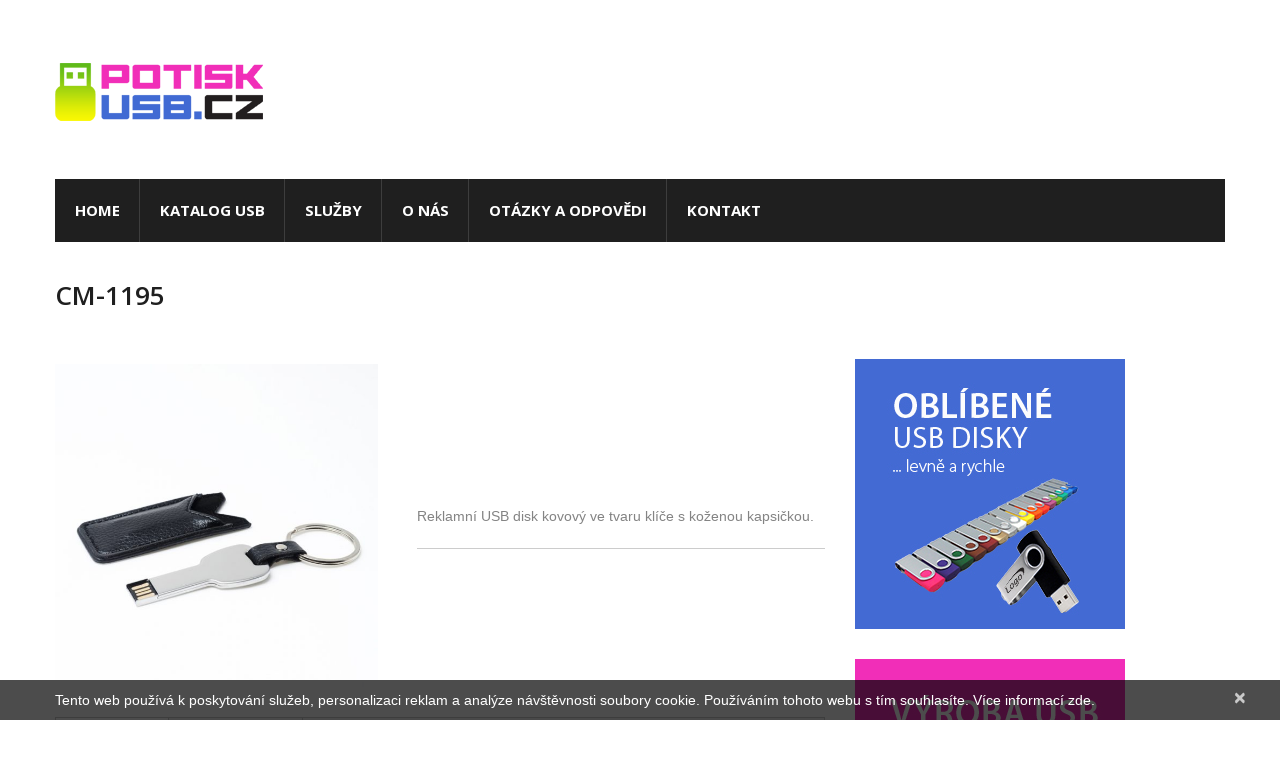

--- FILE ---
content_type: text/html; charset=UTF-8
request_url: http://www.usbpotisk.cz/katalog-usb-disku/cm-1195
body_size: 7920
content:
<!DOCTYPE html>
<!--[if lt IE 7 ]><html class="ie ie6" lang="cs-CZ" prefix="og: http://ogp.me/ns# fb: http://ogp.me/ns/fb# article: http://ogp.me/ns/article#"> <![endif]-->
<!--[if IE 7 ]><html class="ie ie7" lang="cs-CZ" prefix="og: http://ogp.me/ns# fb: http://ogp.me/ns/fb# article: http://ogp.me/ns/article#"> <![endif]-->
<!--[if IE 8 ]><html class="ie ie8" lang="cs-CZ" prefix="og: http://ogp.me/ns# fb: http://ogp.me/ns/fb# article: http://ogp.me/ns/article#"> <![endif]-->
<!--[if IE 9 ]><html class="ie ie9" lang="cs-CZ" prefix="og: http://ogp.me/ns# fb: http://ogp.me/ns/fb# article: http://ogp.me/ns/article#"> <![endif]-->
<!--[if (gt IE 9)|!(IE)]><!--><html lang="cs-CZ" prefix="og: http://ogp.me/ns# fb: http://ogp.me/ns/fb# article: http://ogp.me/ns/article#"> <!--<![endif]-->
<head>
	<title>Reklamní USB disk CM-1195</title>
	<meta name="description" content=" &raquo; CM-1195 | reklamní USB rychle a levně" />
	<meta charset="UTF-8" />
	<meta name="viewport" content="width=device-width, initial-scale=1.0">
	<link rel="profile" href="//gmpg.org/xfn/11" />
		<link rel="icon" href="http://www.usbpotisk.cz/wp-content/uploads/2018/09/favicon.png" type="image/x-icon" />
		<link rel="pingback" href="http://www.usbpotisk.cz/xmlrpc.php" />
	<link rel="alternate" type="application/rss+xml" title="USB potisk.cz" href="http://www.usbpotisk.cz/feed" />
	<link rel="alternate" type="application/atom+xml" title="USB potisk.cz" href="http://www.usbpotisk.cz/feed/atom" />
	<link rel="stylesheet" type="text/css" media="all" href="http://www.usbpotisk.cz/wp-content/themes/theme43749/bootstrap/css/bootstrap.css" />
	<link rel="stylesheet" type="text/css" media="all" href="http://www.usbpotisk.cz/wp-content/themes/theme43749/bootstrap/css/responsive.css" />
	<link rel="stylesheet" type="text/css" media="all" href="http://www.usbpotisk.cz/wp-content/themes/CherryFramework/css/camera.css" />
	<link rel="stylesheet" type="text/css" media="all" href="http://www.usbpotisk.cz/wp-content/themes/theme43749/style.css" />
	
<!-- SEO Ultimate (http://www.seodesignsolutions.com/wordpress-seo/) -->
	<meta property="og:title" content="CM-1195" />
	<meta property="og:url" content="http://www.usbpotisk.cz/katalog-usb-disku/cm-1195" />
	<meta property="og:image" content="http://www.usbpotisk.cz/wp-content/uploads/2018/09/CM-1195_1.jpg" />
	<meta property="og:site_name" content="USB potisk.cz" />
<!-- /SEO Ultimate -->

<link rel='dns-prefetch' href='//maps.googleapis.com' />
<link rel='dns-prefetch' href='//netdna.bootstrapcdn.com' />
<link rel='dns-prefetch' href='//fonts.googleapis.com' />
<link rel='dns-prefetch' href='//s.w.org' />
<link rel="alternate" type="application/rss+xml" title="USB potisk.cz &raquo; RSS zdroj" href="http://www.usbpotisk.cz/feed" />
<link rel="alternate" type="application/rss+xml" title="USB potisk.cz &raquo; RSS komentářů" href="http://www.usbpotisk.cz/comments/feed" />
		<script type="text/javascript">
			window._wpemojiSettings = {"baseUrl":"https:\/\/s.w.org\/images\/core\/emoji\/11\/72x72\/","ext":".png","svgUrl":"https:\/\/s.w.org\/images\/core\/emoji\/11\/svg\/","svgExt":".svg","source":{"concatemoji":"http:\/\/www.usbpotisk.cz\/wp-includes\/js\/wp-emoji-release.min.js?ver=4.9.28"}};
			!function(e,a,t){var n,r,o,i=a.createElement("canvas"),p=i.getContext&&i.getContext("2d");function s(e,t){var a=String.fromCharCode;p.clearRect(0,0,i.width,i.height),p.fillText(a.apply(this,e),0,0);e=i.toDataURL();return p.clearRect(0,0,i.width,i.height),p.fillText(a.apply(this,t),0,0),e===i.toDataURL()}function c(e){var t=a.createElement("script");t.src=e,t.defer=t.type="text/javascript",a.getElementsByTagName("head")[0].appendChild(t)}for(o=Array("flag","emoji"),t.supports={everything:!0,everythingExceptFlag:!0},r=0;r<o.length;r++)t.supports[o[r]]=function(e){if(!p||!p.fillText)return!1;switch(p.textBaseline="top",p.font="600 32px Arial",e){case"flag":return s([55356,56826,55356,56819],[55356,56826,8203,55356,56819])?!1:!s([55356,57332,56128,56423,56128,56418,56128,56421,56128,56430,56128,56423,56128,56447],[55356,57332,8203,56128,56423,8203,56128,56418,8203,56128,56421,8203,56128,56430,8203,56128,56423,8203,56128,56447]);case"emoji":return!s([55358,56760,9792,65039],[55358,56760,8203,9792,65039])}return!1}(o[r]),t.supports.everything=t.supports.everything&&t.supports[o[r]],"flag"!==o[r]&&(t.supports.everythingExceptFlag=t.supports.everythingExceptFlag&&t.supports[o[r]]);t.supports.everythingExceptFlag=t.supports.everythingExceptFlag&&!t.supports.flag,t.DOMReady=!1,t.readyCallback=function(){t.DOMReady=!0},t.supports.everything||(n=function(){t.readyCallback()},a.addEventListener?(a.addEventListener("DOMContentLoaded",n,!1),e.addEventListener("load",n,!1)):(e.attachEvent("onload",n),a.attachEvent("onreadystatechange",function(){"complete"===a.readyState&&t.readyCallback()})),(n=t.source||{}).concatemoji?c(n.concatemoji):n.wpemoji&&n.twemoji&&(c(n.twemoji),c(n.wpemoji)))}(window,document,window._wpemojiSettings);
		</script>
		<style type="text/css">
img.wp-smiley,
img.emoji {
	display: inline !important;
	border: none !important;
	box-shadow: none !important;
	height: 1em !important;
	width: 1em !important;
	margin: 0 .07em !important;
	vertical-align: -0.1em !important;
	background: none !important;
	padding: 0 !important;
}
</style>
<link rel='stylesheet' id='dashicons-css'  href='http://www.usbpotisk.cz/wp-includes/css/dashicons.min.css?ver=4.9.28' type='text/css' media='all' />
<link rel='stylesheet' id='al_product_styles-css'  href='http://www.usbpotisk.cz/wp-content/plugins/ecommerce-product-catalog/css/al_product.min.css?1536089539&#038;ver=4.9.28' type='text/css' media='all' />
<link rel='stylesheet' id='ic_range_slider-css'  href='http://www.usbpotisk.cz/wp-content/plugins/ecommerce-product-catalog/js/range-slider/css/ion.rangeSlider.css?1536089554&#038;ver=4.9.28' type='text/css' media='all' />
<link rel='stylesheet' id='flexslider-css'  href='http://www.usbpotisk.cz/wp-content/plugins/cherry-plugin/lib/js/FlexSlider/flexslider.css?ver=2.2.0' type='text/css' media='all' />
<link rel='stylesheet' id='owl-carousel-css'  href='http://www.usbpotisk.cz/wp-content/plugins/cherry-plugin/lib/js/owl-carousel/owl.carousel.css?ver=1.24' type='text/css' media='all' />
<link rel='stylesheet' id='owl-theme-css'  href='http://www.usbpotisk.cz/wp-content/plugins/cherry-plugin/lib/js/owl-carousel/owl.theme.css?ver=1.24' type='text/css' media='all' />
<link rel='stylesheet' id='font-awesome-css'  href='//netdna.bootstrapcdn.com/font-awesome/3.2.1/css/font-awesome.css?ver=3.2.1' type='text/css' media='all' />
<link rel='stylesheet' id='cherry-plugin-css'  href='http://www.usbpotisk.cz/wp-content/plugins/cherry-plugin/includes/css/cherry-plugin.css?ver=1.2.8.1' type='text/css' media='all' />
<link rel='stylesheet' id='contact-form-7-css'  href='http://www.usbpotisk.cz/wp-content/plugins/contact-form-7/includes/css/styles.css?ver=5.0.3' type='text/css' media='all' />
<link rel='stylesheet' id='colorbox-css'  href='http://www.usbpotisk.cz/wp-content/plugins/ecommerce-product-catalog/js/colorbox/colorbox.css?ver=4.9.28' type='text/css' media='all' />
<link rel='stylesheet' id='theme43749-css'  href='http://www.usbpotisk.cz/wp-content/themes/theme43749/main-style.css' type='text/css' media='all' />
<link rel='stylesheet' id='magnific-popup-css'  href='http://www.usbpotisk.cz/wp-content/themes/CherryFramework/css/magnific-popup.css?ver=0.9.3' type='text/css' media='all' />
<link rel='stylesheet' id='options_typography_Open+Sans-css'  href='//fonts.googleapis.com/css?family=Open+Sans&#038;subset=latin' type='text/css' media='all' />
<script type='text/javascript' src='http://www.usbpotisk.cz/wp-content/themes/CherryFramework/js/jquery-1.7.2.min.js?ver=1.7.2'></script>
<script type='text/javascript' src='http://www.usbpotisk.cz/wp-content/plugins/ecommerce-product-catalog/js/magnifier/magnifier.js?ver=4.9.28'></script>
<script type='text/javascript' src='http://www.usbpotisk.cz/wp-content/plugins/ecommerce-product-catalog/js/colorbox/jquery.colorbox-min.js?ver=4.9.28'></script>
<script type='text/javascript'>
/* <![CDATA[ */
var product_object = {"ajaxurl":"http:\/\/www.usbpotisk.cz\/wp-admin\/admin-ajax.php","lightbox_settings":{"transition":"elastic","initialWidth":200,"maxWidth":"90%","maxHeight":"90%","rel":"gal"}};
/* ]]> */
</script>
<script type='text/javascript' src='http://www.usbpotisk.cz/wp-content/plugins/ecommerce-product-catalog/js/product.min.js?1536089551&#038;ver=4.9.28'></script>
<script type='text/javascript' src='http://www.usbpotisk.cz/wp-content/plugins/ecommerce-product-catalog/js/range-slider/ion.rangeSlider.min.js?1536089554&#038;ver=4.9.28'></script>
<script type='text/javascript'>
/* <![CDATA[ */
var ic_ajax = {"query_vars":"{\"page\":\"\",\"al_product\":\"cm-1195\",\"post_type\":\"al_product\",\"name\":\"cm-1195\"}","request_url":"http:\/\/www.usbpotisk.cz\/katalog-usb-disku\/cm-1195","filters_reset_url":"","is_search":"","nonce":"83eb27c83d"};
/* ]]> */
</script>
<script type='text/javascript' src='http://www.usbpotisk.cz/wp-content/plugins/ecommerce-product-catalog/js/product-ajax.min.js?1536089551&#038;ver=4.9.28'></script>
<script type='text/javascript' src='http://www.usbpotisk.cz/wp-content/plugins/cherry-plugin/lib/js/jquery.easing.1.3.js?ver=1.3'></script>
<script type='text/javascript' src='http://www.usbpotisk.cz/wp-content/plugins/cherry-plugin/lib/js/elasti-carousel/jquery.elastislide.js?ver=1.2.8.1'></script>
<script type='text/javascript' src='//maps.googleapis.com/maps/api/js?v=3.exp&#038;ver=4.9.28'></script>
<script type='text/javascript' src='http://www.usbpotisk.cz/wp-content/themes/CherryFramework/js/jquery-migrate-1.2.1.min.js?ver=1.2.1'></script>
<script type='text/javascript' src='http://www.usbpotisk.cz/wp-includes/js/swfobject.js?ver=2.2-20120417'></script>
<script type='text/javascript' src='http://www.usbpotisk.cz/wp-content/themes/CherryFramework/js/modernizr.js?ver=2.0.6'></script>
<script type='text/javascript' src='http://www.usbpotisk.cz/wp-content/themes/CherryFramework/js/jflickrfeed.js?ver=1.0'></script>
<script type='text/javascript' src='http://www.usbpotisk.cz/wp-content/themes/CherryFramework/js/custom.js?ver=1.0'></script>
<script type='text/javascript' src='http://www.usbpotisk.cz/wp-content/themes/CherryFramework/bootstrap/js/bootstrap.min.js?ver=2.3.0'></script>
<link rel='https://api.w.org/' href='http://www.usbpotisk.cz/wp-json/' />
<link rel="EditURI" type="application/rsd+xml" title="RSD" href="http://www.usbpotisk.cz/xmlrpc.php?rsd" />
<link rel="wlwmanifest" type="application/wlwmanifest+xml" href="http://www.usbpotisk.cz/wp-includes/wlwmanifest.xml" /> 
<meta name="generator" content="WordPress 4.9.28" />
<link rel="canonical" href="http://www.usbpotisk.cz/katalog-usb-disku/cm-1195" />
<link rel='shortlink' href='http://www.usbpotisk.cz/?p=2508' />
<link rel="alternate" type="application/json+oembed" href="http://www.usbpotisk.cz/wp-json/oembed/1.0/embed?url=http%3A%2F%2Fwww.usbpotisk.cz%2Fkatalog-usb-disku%2Fcm-1195" />
<link rel="alternate" type="text/xml+oembed" href="http://www.usbpotisk.cz/wp-json/oembed/1.0/embed?url=http%3A%2F%2Fwww.usbpotisk.cz%2Fkatalog-usb-disku%2Fcm-1195&#038;format=xml" />
<script>
 var system_folder = 'http://www.usbpotisk.cz/wp-content/themes/CherryFramework/admin/data_management/',
	 CHILD_URL ='http://www.usbpotisk.cz/wp-content/themes/theme43749',
	 PARENT_URL = 'http://www.usbpotisk.cz/wp-content/themes/CherryFramework', 
	 CURRENT_THEME = 'theme43749'</script>
<style type='text/css'>

</style>
<style type='text/css'>
h1 { font: normal 30px/37px Open Sans;  color:#1f1f1f; }
h2 { font: normal 26px/24px Open Sans;  color:#1f1f1f; }
h3 { font: normal 18px/18px Open Sans;  color:#1f1f1f; }
h4 { font: normal 14px/18px Open Sans;  color:#1f1f1f; }
h5 { font: normal 14px/20px Arial, Helvetica, sans-serif;  color:#5cb919; }
h6 { font: normal 12px/18px Arial, Helvetica, sans-serif;  color:#333333; }
body { font-weight: normal;}
.logo_h__txt, .logo_link { font: bold italic 45px/48px Arial, Helvetica, sans-serif;  color:#333333; }
.sf-menu > li > a { font: bold 15px/18px Open Sans;  color:#FFFFFF; }
.nav.footer-nav a { font: normal 14px/18px Arial, Helvetica, sans-serif;  color:#848484; }
</style>
		<!--[if lt IE 9]>
		<div id="ie7-alert" style="width: 100%; text-align:center;">
			<img src="http://tmbhtest.com/images/ie7.jpg" alt="Upgrade IE 8" width="640" height="344" border="0" usemap="#Map" />
			<map name="Map" id="Map"><area shape="rect" coords="496,201,604,329" href="http://www.microsoft.com/windows/internet-explorer/default.aspx" target="_blank" alt="Download Interent Explorer" /><area shape="rect" coords="380,201,488,329" href="http://www.apple.com/safari/download/" target="_blank" alt="Download Apple Safari" /><area shape="rect" coords="268,202,376,330" href="http://www.opera.com/download/" target="_blank" alt="Download Opera" /><area shape="rect" coords="155,202,263,330" href="http://www.mozilla.com/" target="_blank" alt="Download Firefox" /><area shape="rect" coords="35,201,143,329" href="http://www.google.com/chrome" target="_blank" alt="Download Google Chrome" />
			</map>
		</div>
	<![endif]-->
	<!--[if gte IE 9]><!-->
		<script src="http://www.usbpotisk.cz/wp-content/themes/CherryFramework/js/jquery.mobile.customized.min.js" type="text/javascript"></script>
		<script type="text/javascript">
			jQuery(function(){
				jQuery('.sf-menu').mobileMenu({defaultText: "Navigate to..."});
			});
		</script>
	<!--<![endif]-->
	<script type="text/javascript">
		// Init navigation menu
		jQuery(function(){
		// main navigation init
			jQuery('ul.sf-menu').superfish({
				delay: 1000, // the delay in milliseconds that the mouse can remain outside a sub-menu without it closing
				animation: {
					opacity: "show",
					height: "show"
				}, // used to animate the sub-menu open
				speed: "normal", // animation speed
				autoArrows: true, // generation of arrow mark-up (for submenu)
				disableHI: true // to disable hoverIntent detection
			});

		//Zoom fix
		//IPad/IPhone
			var viewportmeta = document.querySelector && document.querySelector('meta[name="viewport"]'),
				ua = navigator.userAgent,
				gestureStart = function () {
					viewportmeta.content = "width=device-width, minimum-scale=0.25, maximum-scale=1.6, initial-scale=1.0";
				},
				scaleFix = function () {
					if (viewportmeta && /iPhone|iPad/.test(ua) && !/Opera Mini/.test(ua)) {
						viewportmeta.content = "width=device-width, minimum-scale=1.0, maximum-scale=1.0";
						document.addEventListener("gesturestart", gestureStart, false);
					}
				};
			scaleFix();
		})
	</script>
	<!-- stick up menu -->
	<script type="text/javascript">
		jQuery(document).ready(function(){
			if(!device.mobile() && !device.tablet()){
				jQuery('.nav-wrapper').tmStickUp({
					correctionSelector: jQuery('#wpadminbar')
				,	listenSelector: jQuery('.listenSelector')
				,	active: false				,	pseudo: true				});
			}
		})
	</script>
</head>

<body class="al_product-template-default single-al_product postid-2508 ecommerce-product-catalog type-page page page-template-default">
	<div id="motopress-main" class="main-holder">
		<!--Begin #motopress-main-->
		<header class="motopress-wrapper header">
			<div class="container">
				<div class="row">
					<div class="span12" data-motopress-wrapper-file="wrapper/wrapper-header.php" data-motopress-wrapper-type="header" data-motopress-id="697683ca90809">
						<div class="row">
    <div class="span4" data-motopress-type="static" data-motopress-static-file="static/static-logo.php">
    	<!-- BEGIN LOGO -->
<div class="logo pull-left">
									<a href="http://www.usbpotisk.cz/" class="logo_h logo_h__img"><img src="http://www.usbpotisk.cz/wp-content/uploads/2018/09/logo.png" alt="USB potisk.cz" title="reklamní USB rychle a levně"></a>
						<p class="logo_tagline">reklamní USB rychle a levně</p><!-- Site Tagline -->
	</div>
<!-- END LOGO -->    </div>
    <div class="span8">
	<div class="row">
	    <div class="span8 hidden-phone" data-motopress-type="static" data-motopress-static-file="static/static-search.php">
		<!-- BEGIN SEARCH FORM -->
<!-- END SEARCH FORM -->	    </div>    
	</div>
	<div class="row header-widgets">
	    <div class="span8" data-motopress-type="dynamic-sidebar" data-motopress-sidebar-id="header-sidebar">
			    </div>	
	</div>
    </div>    
</div>
<div class="nav-wrapper">
	<div class="row">
	    <div class="span12" data-motopress-type="static" data-motopress-static-file="static/static-nav.php">
	    	<!-- BEGIN MAIN NAVIGATION -->
<nav class="nav nav__primary clearfix">
<ul id="topnav" class="sf-menu"><li id="menu-item-2650" class="menu-item menu-item-type-post_type menu-item-object-page menu-item-home"><a href="http://www.usbpotisk.cz/">Home</a></li>
<li id="menu-item-2682" class="menu-item menu-item-type-post_type menu-item-object-page menu-item-has-children"><a href="http://www.usbpotisk.cz/katalog-usb">Katalog USB</a>
<ul class="sub-menu">
	<li id="menu-item-2708" class="menu-item menu-item-type-post_type menu-item-object-page"><a href="http://www.usbpotisk.cz/katalog-usb-disku">Všechny USB disky</a></li>
	<li id="menu-item-2664" class="menu-item menu-item-type-post_type menu-item-object-post"><a href="http://www.usbpotisk.cz/reklamni-usb-disky/standard-usb">Standard USB</a></li>
	<li id="menu-item-2667" class="menu-item menu-item-type-post_type menu-item-object-post"><a href="http://www.usbpotisk.cz/reklamni-usb-disky/leather-usb">Leather USB</a></li>
	<li id="menu-item-2707" class="menu-item menu-item-type-post_type menu-item-object-post"><a href="http://www.usbpotisk.cz/reklamni-usb-disky/metal-usb">Metal USB</a></li>
	<li id="menu-item-2706" class="menu-item menu-item-type-post_type menu-item-object-post"><a href="http://www.usbpotisk.cz/reklamni-usb-disky/wood-paper-usb">Wood &#038; Paper USB</a></li>
	<li id="menu-item-2705" class="menu-item menu-item-type-post_type menu-item-object-post"><a href="http://www.usbpotisk.cz/reklamni-usb-disky/credit-card-usb">Credit card USB</a></li>
	<li id="menu-item-2704" class="menu-item menu-item-type-post_type menu-item-object-post"><a href="http://www.usbpotisk.cz/reklamni-usb-disky/pen-usb">Pen USB</a></li>
	<li id="menu-item-2703" class="menu-item menu-item-type-post_type menu-item-object-post"><a href="http://www.usbpotisk.cz/reklamni-usb-disky/special-usb">Special USB</a></li>
	<li id="menu-item-2702" class="menu-item menu-item-type-post_type menu-item-object-post"><a href="http://www.usbpotisk.cz/reklamni-usb-disky/oblibene-usb-disky">Oblíbené USB disky</a></li>
	<li id="menu-item-2760" class="menu-item menu-item-type-post_type menu-item-object-post"><a href="http://www.usbpotisk.cz/reklamni-usb-disky/zakazkove-usb-disky">Zakázkové USB disky</a></li>
</ul>
</li>
<li id="menu-item-2759" class="menu-item menu-item-type-post_type menu-item-object-page menu-item-has-children"><a href="http://www.usbpotisk.cz/o-nas">Služby</a>
<ul class="sub-menu">
	<li id="menu-item-2763" class="menu-item menu-item-type-post_type menu-item-object-post"><a href="http://www.usbpotisk.cz/sluzby/personalizace-usb-disku">Personalizace USB disků</a></li>
	<li id="menu-item-2764" class="menu-item menu-item-type-post_type menu-item-object-post"><a href="http://www.usbpotisk.cz/sluzby/duplikace-usb">Duplikace USB</a></li>
	<li id="menu-item-2762" class="menu-item menu-item-type-post_type menu-item-object-post"><a href="http://www.usbpotisk.cz/sluzby/tvorba-obsahu-usb-disku">Tvorba obsahu USB disků</a></li>
	<li id="menu-item-2765" class="menu-item menu-item-type-post_type menu-item-object-post"><a href="http://www.usbpotisk.cz/sluzby/vyroba-usb-na-klic">Výroba USB na klíč</a></li>
	<li id="menu-item-2761" class="menu-item menu-item-type-post_type menu-item-object-post"><a href="http://www.usbpotisk.cz/sluzby/graficke-prace">Grafické práce</a></li>
</ul>
</li>
<li id="menu-item-2652" class="menu-item menu-item-type-post_type menu-item-object-page menu-item-has-children"><a href="http://www.usbpotisk.cz/o-nas">O nás</a>
<ul class="sub-menu">
	<li id="menu-item-2653" class="menu-item menu-item-type-post_type menu-item-object-page"><a href="http://www.usbpotisk.cz/o-nas/testimonials">Testimonials</a></li>
</ul>
</li>
<li id="menu-item-2655" class="menu-item menu-item-type-post_type menu-item-object-page"><a href="http://www.usbpotisk.cz/otazky-a-odpovedi">Otázky a odpovědi</a></li>
<li id="menu-item-2651" class="menu-item menu-item-type-post_type menu-item-object-page"><a href="http://www.usbpotisk.cz/kontakt">Kontakt</a></li>
</ul></nav><!-- END MAIN NAVIGATION -->	    </div>
	</div>
</div>					</div>
				</div>
			</div>
		</header>
<div class="motopress-wrapper content-holder clearfix">
	<div class="container">
		<div class="row">
			<div class="span12" data-motopress-wrapper-file="page.php" data-motopress-wrapper-type="content">
				<div class="row">
					<div class="span12" data-motopress-type="static" data-motopress-static-file="static/static-title.php">
						<section class="title-section">
	<h1 class="title-header">
					CM-1195	</h1>
	</section><!-- .title-section -->
					</div>
				</div>
				<div class="row">
					<div class="span8 right right" id="content" data-motopress-type="loop" data-motopress-loop-file="loop/loop-page.php">
							<div id="post-2508" class="page post-2508 al_product type-al_product status-publish hentry al_product-cat-leather-usb al_product-cat-metal-usb al_product-cat-special-usb responsive boxed product-2508 type-page">
		<div class="product-entry">

	
<div id="product_details_container">
		<div class="entry-thumbnail product-image" itemscope itemtype="http://schema.org/ImageObject">
					<a class="a-product-image nofancybox nolightbox no-ajaxy" href="http://www.usbpotisk.cz/wp-content/uploads/2018/09/CM-1195_1.jpg" itemprop="url"><img width="600" height="600" src="http://www.usbpotisk.cz/wp-content/uploads/2018/09/CM-1195_1-600x600.jpg" class="attachment-product-page-image size-product-page-image ic_magnifier wp-post-image" alt="" itemprop="image" data-zoom-image="http://www.usbpotisk.cz/wp-content/uploads/2018/09/CM-1195_1.jpg" srcset="http://www.usbpotisk.cz/wp-content/uploads/2018/09/CM-1195_1-600x600.jpg 600w, http://www.usbpotisk.cz/wp-content/uploads/2018/09/CM-1195_1-150x150.jpg 150w, http://www.usbpotisk.cz/wp-content/uploads/2018/09/CM-1195_1-300x300.jpg 300w, http://www.usbpotisk.cz/wp-content/uploads/2018/09/CM-1195_1-160x160.jpg 160w, http://www.usbpotisk.cz/wp-content/uploads/2018/09/CM-1195_1.jpg 720w" sizes="(max-width: 600px) 100vw, 600px" /></a>
				</div>
		<div id="product_details" class="product-details ">
		
	<div class="shortdesc">
		<p>Reklamní USB disk kovový ve tvaru klíče s koženou kapsičkou.</p>
	</div>

		</div>
	</div>
<div class="after-product-details">
		<div id="product_description" class="product-description" itemprop="description">
					<h3 class="catalog-header">Obrázky</h3>
			<p><img class="alignnone size-medium wp-image-2509" src="http://www.usbpotisk.cz/wp-content/uploads/2018/09/CM-1195_2-300x300.jpg" alt="" width="300" height="300" srcset="http://www.usbpotisk.cz/wp-content/uploads/2018/09/CM-1195_2-300x300.jpg 300w, http://www.usbpotisk.cz/wp-content/uploads/2018/09/CM-1195_2-150x150.jpg 150w, http://www.usbpotisk.cz/wp-content/uploads/2018/09/CM-1195_2-600x600.jpg 600w, http://www.usbpotisk.cz/wp-content/uploads/2018/09/CM-1195_2-160x160.jpg 160w, http://www.usbpotisk.cz/wp-content/uploads/2018/09/CM-1195_2.jpg 720w" sizes="(max-width: 300px) 100vw, 300px" /> <img class="alignnone size-medium wp-image-2510" src="http://www.usbpotisk.cz/wp-content/uploads/2018/09/CM-1195_1-300x300.jpg" alt="" width="300" height="300" srcset="http://www.usbpotisk.cz/wp-content/uploads/2018/09/CM-1195_1-300x300.jpg 300w, http://www.usbpotisk.cz/wp-content/uploads/2018/09/CM-1195_1-150x150.jpg 150w, http://www.usbpotisk.cz/wp-content/uploads/2018/09/CM-1195_1-600x600.jpg 600w, http://www.usbpotisk.cz/wp-content/uploads/2018/09/CM-1195_1-160x160.jpg 160w, http://www.usbpotisk.cz/wp-content/uploads/2018/09/CM-1195_1.jpg 720w" sizes="(max-width: 300px) 100vw, 300px" /></p>
	</div>
		<div id="parametry" class="product-features">
					<h3 class="catalog-header">Parametry</h3>
				<table class="features-table">
								<tr>
						<td class="attribute-label-single">Rozměry</td>
						<td class="attribute-value-unit-single"><span class="attribute-value-single">80 x 36 x 5</span> <span class="attribute-unit-single">mm</span></td>
					</tr>
										<tr>
						<td class="attribute-label-single">Personalizace</td>
						<td class="attribute-value-unit-single"><span class="attribute-value-single">gravírování, ražba</span> <span class="attribute-unit-single"></span></td>
					</tr>
										<tr>
						<td class="attribute-label-single">Plocha gravír. klíč vpředu a vzadu</td>
						<td class="attribute-value-unit-single"><span class="attribute-value-single">25 x 7</span> <span class="attribute-unit-single">mm</span></td>
					</tr>
										<tr>
						<td class="attribute-label-single">Plocha ražby kapsička vpředu</td>
						<td class="attribute-value-unit-single"><span class="attribute-value-single">30 x 20</span> <span class="attribute-unit-single">mm</span></td>
					</tr>
										<tr>
						<td class="attribute-label-single">Barvy</td>
						<td class="attribute-value-unit-single"><span class="attribute-value-single">černá (kapsička) a stříbrná (klíč)</span> <span class="attribute-unit-single"></span></td>
					</tr>
										<tr>
						<td class="attribute-label-single">Kapacita</td>
						<td class="attribute-value-unit-single"><span class="attribute-value-single">512MB, 1GB, 2GB, 4GB, 8GB, 16GB, 32GB</span> <span class="attribute-unit-single"></span></td>
					</tr>
										<tr>
						<td class="attribute-label-single">Rozhraní</td>
						<td class="attribute-value-unit-single"><span class="attribute-value-single">USB 2.0</span> <span class="attribute-unit-single"></span></td>
					</tr>
							</table>
	</div>
	</div>
<div class="after-product-description">
	<a class="back-to-products" href="http://www.usbpotisk.cz/katalog-usb-disku"><< zpět na seznam</a></div>

</div>

		<div class="clear"></div>
		<!--.pagination-->
	</div><!--post-->
					</div>
					<div class="span4 sidebar" id="sidebar" data-motopress-type="static-sidebar"  data-motopress-sidebar-file="sidebar.php">
						

		<ul class="banners clearfix unstyled">
			
					<li class="banners_li">
						<span class="hold">
							<a href="http://www.usbpotisk.cz/reklamni-usb-disky/oblibene-usb-disky">
								<img src="http://www.usbpotisk.cz/wp-content/uploads/2018/09/miniban2-top-usb.jpg" alt="" class="banners_img">
							</a>
						</span>
					</li>
			
					<li class="banners_li">
						<span class="hold">
							<a href="http://www.usbpotisk.cz/sluzby/vyroba-usb-na-klic">
								<img src="http://www.usbpotisk.cz/wp-content/uploads/2018/09/miniban5-zakazka.jpg" alt="" class="banners_img">
							</a>
						</span>
					</li>
			
					<li class="banners_li">
						<span class="hold">
							<a href="http://www.usbpotisk.cz/sluzby/duplikace-usb">
								<img src="http://www.usbpotisk.cz/wp-content/uploads/2018/09/miniban1-dupl.jpg" alt="" class="banners_img">
							</a>
						</span>
					</li>
					</ul>
	<div id="nav_menu-2" class="visible-all-devices widget"><h3>Menu</h3><div class="menu-bocni-menu-container"><ul id="menu-bocni-menu" class="menu"><li id="menu-item-2758" class="menu-item menu-item-type-post_type menu-item-object-page menu-item-2758"><a href="http://www.usbpotisk.cz/katalog-usb">Katalog USB</a></li>
<li id="menu-item-2744" class="menu-item menu-item-type-post_type menu-item-object-post menu-item-2744"><a href="http://www.usbpotisk.cz/sluzby/personalizace-usb-disku">Personalizace USB disků</a></li>
<li id="menu-item-2743" class="menu-item menu-item-type-post_type menu-item-object-post menu-item-2743"><a href="http://www.usbpotisk.cz/sluzby/tvorba-obsahu-usb-disku">Tvorba obsahu USB disků</a></li>
<li id="menu-item-2746" class="menu-item menu-item-type-post_type menu-item-object-post menu-item-2746"><a href="http://www.usbpotisk.cz/sluzby/duplikace-usb">Duplikace USB</a></li>
<li id="menu-item-2756" class="menu-item menu-item-type-post_type menu-item-object-page menu-item-2756"><a href="http://www.usbpotisk.cz/poptavkovy-formular">Poptávkový formulář</a></li>
<li id="menu-item-2757" class="menu-item menu-item-type-post_type menu-item-object-page menu-item-2757"><a href="http://www.usbpotisk.cz/kontakt">Kontakt</a></li>
</ul></div></div>					</div>
				</div>
			</div>
		</div>
	</div>
</div>

		<footer class="motopress-wrapper footer">
			<div class="container">
				<div class="row">
					<div class="span12" data-motopress-wrapper-file="wrapper/wrapper-footer.php" data-motopress-wrapper-type="footer" data-motopress-id="697683cab7dcb">
						<div class="row footer-widgets">
    <div class="span3" data-motopress-type="dynamic-sidebar" data-motopress-sidebar-id="footer-sidebar-1">
        <div id="text-2" class="visible-all-devices "><h4>Reklamní USB disky</h4>			<div class="textwidget"><div class="list unstyled">

<ul>
<li><a href="http://www.usbpotisk.cz/reklamni-usb-disky/standard-usb">Plastové flashdisky</a></li>
<li><a href="http://www.usbpotisk.cz/reklamni-usb-disky/leather-usb">Kožené  flashdisky</a></li>
<li><a href="http://www.usbpotisk.cz/reklamni-usb-disky/metal-usb">Kovové  flashdisky</a></li>
<li><a href="http://www.usbpotisk.cz/reklamni-usb-disky/wood-paper-usb">Dřevěné  flashdisky</a></li>
<li><a href="http://www.usbpotisk.cz/reklamni-usb-disky/credit-card-usb">Kreditní karty flashdisky</a></li>
<li><a href="http://www.usbpotisk.cz/reklamni-usb-disky/pen-usb">Psací pera flashdisky</a></li>
<li><a href="http://www.usbpotisk.cz/reklamni-usb-disky/special-usb">Speciální flashdisky</a></li>
</ul>

</div></div>
		</div>    </div>
    <div class="span3" data-motopress-type="dynamic-sidebar" data-motopress-sidebar-id="footer-sidebar-2">
        <div id="text-3" class="visible-all-devices "><h4>Naše služby</h4>			<div class="textwidget"><div class="list unstyled">

<ul>
<li><a href="http://www.usbpotisk.cz/sluzby/personalizace-usb-disku">Potisk USB disků</a></li>
<li><a href="http://www.usbpotisk.cz/reklamni-usb-disky/zakazkove-usb-disky">Zakázkové tvary USB</a></li>
<li><a href="http://www.usbpotisk.cz/sluzby/vyroba-usb-na-klic">Výroba USB na klíč</a></li>
<li><a href="http://www.usbpotisk.cz/sluzby/graficke-prace">Grafické práce</a></li>
<li><a href="http://www.usbpotisk.cz/sluzby/tvorba-obsahu-usb-disku">Tvorba obsahu USB</a></li>
<li><a href="http://www.usbpotisk.cz/sluzby/duplikace-usb">Duplikace USB</a></li>
</ul>

</div></div>
		</div>    </div>
    <div class="span3" data-motopress-type="dynamic-sidebar" data-motopress-sidebar-id="footer-sidebar-3">
        <div id="text-4" class="visible-all-devices "><h4>Ostatní informace</h4>			<div class="textwidget"><div class="list unstyled">

<ul>
<li><a href="http://www.usbpotisk.cz/o-nas">O nás</a></li>
<li><a href="http://www.usbpotisk.cz/otazky-a-odpovedi">Otázky a odpovědi</a></li>
<li><a href="http://www.usbpotisk.cz/poptavkovy-formular">Poptávkový formulář</a></li>
<li><a href="http://www.usbpotisk.cz/zasady-ochrany-osobnich-udaju/">Ochrana údajů</a></li>
<li><a href="http://www.usbpotisk.cz/cookies">Cookies</a></li>
<li><a href="http://www.usbpotisk.cz/kontakt">Kontakt</a></li>
</ul>

</div></div>
		</div>    </div>
    <div class="span3" data-motopress-type="dynamic-sidebar" data-motopress-sidebar-id="footer-sidebar-4">
        <div id="text-5" class="visible-all-devices "><h4>Kontakt</h4>			<div class="textwidget"><div class="list unstyled">

<ul>
<li>Media Expert, s.r.o.</br>
Podnikatelská 565</br>
Budova 10A</br>
19011 Praha 9</li>
<li>e-mail: <a href="mailto:info@mediaexpert.cz">info@mediaexpert.cz</a></li>
<li>tel.: 603 303 454</br>
tel.: 774 708 872</li>
</ul>

</div></div>
		</div>    </div>
</div>
<div class="row copyright">
    <div class="span6" data-motopress-type="static" data-motopress-static-file="static/static-footer-text.php">
    	<div id="footer-text" class="footer-text">
	
			Copyright © 2018 Media Expert, s.r.o.		</div>    </div>
    <div class="span6" data-motopress-type="static" data-motopress-static-file="static/static-footer-nav.php">
    	    </div>
</div>					</div>
				</div>
			</div>
		</footer>
		<!--End #motopress-main-->
	</div>
	<div id="back-top-wrapper" class="visible-desktop">
		<p id="back-top">
			<a href="#top"><span></span></a>		</p>
	</div>
		<div id="su-footer-links" style="text-align: center;"></div><script type='text/javascript' src='http://www.usbpotisk.cz/wp-content/plugins/cherry-plugin/lib/js/FlexSlider/jquery.flexslider-min.js?ver=2.2.2'></script>
<script type='text/javascript'>
/* <![CDATA[ */
var items_custom = [[0,1],[480,2],[768,3],[980,4],[1170,5]];
/* ]]> */
</script>
<script type='text/javascript' src='http://www.usbpotisk.cz/wp-content/plugins/cherry-plugin/includes/js/cherry-plugin.js?ver=1.2.8.1'></script>
<script type='text/javascript'>
/* <![CDATA[ */
var wpcf7 = {"apiSettings":{"root":"http:\/\/www.usbpotisk.cz\/wp-json\/contact-form-7\/v1","namespace":"contact-form-7\/v1"},"recaptcha":{"messages":{"empty":"Potvr\u010fte pros\u00edm, \u017ee nejste robot."}}};
/* ]]> */
</script>
<script type='text/javascript' src='http://www.usbpotisk.cz/wp-content/plugins/contact-form-7/includes/js/scripts.js?ver=5.0.3'></script>
<script type='text/javascript' src='http://www.usbpotisk.cz/wp-content/themes/CherryFramework/js/superfish.js?ver=1.5.3'></script>
<script type='text/javascript' src='http://www.usbpotisk.cz/wp-content/themes/CherryFramework/js/jquery.mobilemenu.js?ver=1.0'></script>
<script type='text/javascript' src='http://www.usbpotisk.cz/wp-content/themes/CherryFramework/js/jquery.magnific-popup.min.js?ver=0.9.3'></script>
<script type='text/javascript' src='http://www.usbpotisk.cz/wp-content/themes/CherryFramework/js/jplayer.playlist.min.js?ver=2.3.0'></script>
<script type='text/javascript' src='http://www.usbpotisk.cz/wp-content/themes/CherryFramework/js/jquery.jplayer.min.js?ver=2.6.0'></script>
<script type='text/javascript' src='http://www.usbpotisk.cz/wp-content/themes/CherryFramework/js/tmstickup.js?ver=1.0.0'></script>
<script type='text/javascript' src='http://www.usbpotisk.cz/wp-content/themes/CherryFramework/js/device.min.js?ver=1.0.0'></script>
<script type='text/javascript' src='http://www.usbpotisk.cz/wp-content/themes/CherryFramework/js/jquery.zaccordion.min.js?ver=2.1.0'></script>
<script type='text/javascript' src='http://www.usbpotisk.cz/wp-content/themes/CherryFramework/js/camera.min.js?ver=1.3.4'></script>
<script type='text/javascript' src='http://www.usbpotisk.cz/wp-includes/js/wp-embed.min.js?ver=4.9.28'></script>

		<div id="cf-cookie-banner" class="cf-cookie-banner-wrap alert fade in">
			<div class="container">
				<button type="button" class="close" data-dismiss="alert">&times;</button>
				Tento web používá k poskytování služeb, personalizaci reklam a analýze návštěvnosti soubory cookie. Používáním tohoto webu s tím souhlasíte. Více informací zde.			</div>
		</div>

		 <!-- this is used by many Wordpress features and for plugins to work properly -->
</body>
</html>

--- FILE ---
content_type: text/css
request_url: http://www.usbpotisk.cz/wp-content/themes/theme43749/style.css
body_size: 248
content:
/*--
	Theme Name: theme43749
	Theme URI: http://template-help.com/
	Description: A theme for Wordpress 4.4.x + from Template-Help.com Collection
	Author: Template_Help.com
	Author URL: http://www.Template-Help.com/
	Template: CherryFramework
	Version: 3.1.5
	MotoPress Version: 1.5.8
--*/

/* ----------------------------------------
	Please, You may put custom CSS here
---------------------------------------- */


--- FILE ---
content_type: text/css
request_url: http://www.usbpotisk.cz/wp-content/themes/theme43749/main-style.css
body_size: 4859
content:
@import url("../CherryFramework/style.css");
@import url(http://fonts.googleapis.com/css?family=Open+Sans:700,600);
::selection {
	background:#5cb919;
	color:#fff;
}
::-moz-selection {
	background:#5cb919;
	color:#fff;
}
img::selection { background:transparent; }
img::-moz-selection { background:transparent; }
body { -webkit-tap-highlight-color:#5cb919; }
body { padding:0 !important; }
h1, h3 { font-weight:600 !important; }
h2 {
	font-weight:600 !important;
	margin-bottom:40px;
}
.home h2 {
	min-height:48px;
	margin-bottom:13px;
}
@media (max-width: 767px) {
	.home h2 { margin-top:30px; }
}
h5 { margin-bottom:20px; }
p { margin-bottom:23px; }
a abbr[title], a abbr[data-original-title] { border-color:#5cb919; }
a:hover abbr[title], a:hover abbr[data-original-title] { border-color:#3a7610; }
.main-holder {
	width:980px;
	margin:0 auto;
	background-color:#fff;
}
@media (min-width: 1200px) {
	.main-holder { width:1230px; }
}
@media (max-width: 979px) {
	.main-holder { width:100%; }
}
@media (max-width: 767px) {
	.main-holder {
		width:auto;
		padding:0 20px;
	}
}
.header {
	border:none;
	background:none;
	padding:52px 0 30px 0;
}
.header-widgets { padding-top:60px; }
@media (max-width: 767px) {
	.header-widgets { padding-top:30px; }
}
.header-widgets h3 { display:none; }
.header-widgets ul {
	text-align:right;
	margin:0;
	padding:0;
}
@media (max-width: 767px) {
	.header-widgets ul { text-align:center; }
}
.header-widgets ul li {
	display:inline-block;
	margin-left:8px;
}
.header-widgets ul li:first-child { margin-left:0; }
@media (max-width: 767px) {
	.header-widgets ul li { margin:0 4px !important; }
}
.header-widgets ul li a {
	color:#404040;
	text-decoration:none;
}
.header-widgets ul li a abbr[title], .header-widgets ul li a abbr[data-original-title] { border-color:#404040; }
.header-widgets ul li a:hover { color:#f12eb8; }
.header-widgets ul li a:hover abbr[title], .header-widgets ul li a:hover abbr[data-original-title] { border-color:#f12eb8; }
.search-form form { position:relative; }
.header .search-form form { margin-bottom:-30px; }
.search-form_it {
	vertical-align:top;
	padding-top:8px !important;
	padding-bottom:8px !important;
}
.search-form_is { vertical-align:top; }
@media (min-width: 768px) and (max-width: 979px) {
	.sidebar .search-form_it { width:130px; }
}
.nav__primary {
	padding:46px 0 0 0;
	margin:0;
}
.isStuck .nav__primary { padding-top:0; }
ul.sf-menu li li:hover ul, ul.sf-menu li li.sfHover ul { left:101%; }
.sf-menu {
	float:left;
	background-color:#1f1f1f;
	width:100%;
}
.sf-menu > li {
	background:none;
	text-align:left;
	border-left:1px solid #3d3d3d;
	margin-right:-1px;
}
.sf-menu > li:first-child { border:none; }
.sf-menu > li > a {
	padding:22px 20px 23px !important;
	border:none;
	color:#13a;
	text-decoration:none;
	text-transform:uppercase;
}
.sf-menu li li {
	background:#2d2b2d;
	border-top:1px solid #424142;
}
.sf-menu li li:first-child { border:none; }
.sf-menu li li a {
	padding:6px 38px 7px 19px;
	border:none;
	color:#797a7a;
	font-size:12px;
	font-weight:bold;
	text-decoration:none;
}
.sf-menu > li:hover, .sf-menu > li.sfHover, .sf-menu > li.current-menu-item { border-color:#1f1f1f; }
.sf-menu > li > a:hover, .sf-menu > li.sfHover> a, .sf-menu > li.current-menu-item > a {
	background:#5cb919;
	border-left:1px solid #71c038;
	border-right:1px solid #71c038;
	padding-left:19px !important;
	padding-right:19px !important;
	z-index:2;
}
.sf-menu li li > a:hover, .sf-menu li li.sfHover > a, .sf-menu li li.current-menu-item > a {
	background:none;
	color:#fff;
}
.sf-sub-indicator {
	right:17px;
	width:4px;
	height:7px;
	background:url(images/nav-arrow.gif) no-repeat -10px -100px;
}
.sf-menu ul a > .sf-sub-indicator {
	top:1.1em;
	background-position:0 0;
}
.sf-menu ul a:focus > .sf-sub-indicator, .sf-menu ul a:hover > .sf-sub-indicator, .sf-menu ul a:active > .sf-sub-indicator, .sf-menu ul li:hover > a > .sf-sub-indicator, .sf-menu ul li.sfHover > a > .sf-sub-indicator { background-position:0 0; }
.select-menu {
	border:1px solid #848484;
	background-color:#fff;
}
.select-menu:focus {
	border-color:#999;
	outline:none;
}
@media (min-width: 768px) and (max-width: 979px) {
	.logo { width:100%; }
}
@media (max-width: 767px) {
	.logo {
		text-align:center;
		float:none;
	}
}
.logo_h { letter-spacing:-1px; }
.logo_link:hover { color:#333333; }
.logo_tagline { display:none; }
@media (max-width: 767px) {
	.slider { margin-bottom:30px; }
}
.camera_wrap { margin-bottom:0 !important; }
.camera_wrap .camera_pag .camera_pag_ul {
	text-align:left;
	height:13px;
	margin:-44px 0 0 31px;
}
.camera_wrap .camera_pag .camera_pag_ul li {
	margin:0 10px 0 0;
	width:13px;
	height:13px;
	background:#c4c4c4;
	vertical-align:top;
}
.camera_wrap .camera_pag .camera_pag_ul li.cameracurrent, .camera_wrap .camera_pag .camera_pag_ul li:hover { background:#000; }
.camera_wrap .camera_pag .camera_pag_ul li.cameracurrent span, .camera_wrap .camera_pag .camera_pag_ul li:hover span { background:none; }
.content-holder { padding-bottom:43px; }
#content { padding-top:29px; }
.home .page { padding-top:25px; }
@media (max-width: 767px) {
	.home .page { padding-top:10px; }
}
.error404-holder_num { color:#5cb919; }
.title-section { padding:0; }
.title-header {
	overflow:visible;
	margin:7px 0 24px 0;
	font-size:26px;
	line-height:32px;
}
.title-desc {
	display:block;
	color:#999;
	font-size:11px;
}
.breadcrumb__t {
	background:#f6f6f6;
	margin:0;
	padding:9px 17px;
	-webkit-border-radius:0px;
	-moz-border-radius:0px;
	border-radius:0px;
}
.breadcrumb__t li { text-shadow:none; }
.breadcrumb__t li.divider {
	color:#848484;
	padding:0 6px;
}
.breadcrumb__t li.divider:after {
	font-size:14px;
	color:inherit;
}
.breadcrumb__t .active { color:#5cb919; }
.breadcrumb__t li a { color:#848484; }
.post__holder {
	position:relative;
	overflow:hidden;
	margin-bottom:35px;
}
.post .sticky {
	position:relative;
	z-index:9;
}
.post.format-quote blockquote {
	font-size:14px;
	font-family:Arial, Helvetica, sans-serif;
	color:#848484;
	border-color:#f12eb8;
}
.post.format-quote .post_meta { padding-top:0; }
.post-title {
	font-size:20px;
	line-height:24px;
	margin-bottom:33px;
}
.post-title a { color:#1f1f1f; }
.post-title a:hover {
	text-decoration:none;
	color:#426ad3;
}
@media (max-width: 480px) {
	.post .featured-thumbnail { width:120px; }
}
@media (max-width: 480px) {
	.post .featured-thumbnail.large { width:auto; }
}
.post_content { margin-bottom:30px; }
.post_content .excerpt, .post_content .full-post-content { margin-bottom:1.5em; }
.post_footer {
	clear:both;
	padding:15px 0 0 0;
}
.post_meta {
	overflow:hidden;
	margin-bottom:1em;
	padding:10px 0;
	width:100%;
	border:none;
	background-repeat:repeat-x;
	background-position:0 0;
	background-image:url(images/hr.png);
	font-size:1em;
	position:relative;
}
.post_meta >div.post_meta_unite { padding:0; }
.post_meta >div.post_meta_unite div[class^="post_"] {
	margin:0 10px 0 0;
	padding:0;
}
.post_meta >div.post_meta_unite div[class^="post_"].post_permalink { margin-right:0; }
.post_meta:after {
	content:'';
	height:1px;
	background-repeat:repeat-x;
	background-position:0 100%;
	background-image:url(images/hr.png);
	position:absolute;
	bottom:0;
	left:0;
	right:0;
}
.post_meta span {
	display:block;
	line-height:20px;
}
@media (min-width: 1200px) {
	.post_meta span {
		display:inline-block;
		padding-right:15px;
	}
}
@media (max-width: 767px) {
	.post_meta span {
		display:block;
		padding-right:0;
	}
}
.post_meta .post_permalink {
	padding-right:0;
	float:none;
}
@media (min-width: 1200px) {
	.post_meta .post_permalink { float:right; }
}
@media (max-width: 767px) {
	.post_meta .post_permalink { float:none; }
}
.post_meta .post_permalink a { color:#426ad3; }
.post_meta i {
	font-size:16px;
	margin-right:.5em;
	padding:0;
	color:#999;
}
.post_meta .pull-right {
	padding-right:0;
	padding-left:15px;
}
.single-post .post__holder {
	overflow:hidden;
	margin-bottom:18px;
	width:100%;
}
.flex-control-nav { bottom:-30px; }
.flex-control-nav li {
	margin:0 4px 0 0;
	line-height:11px;
}
.flex-control-paging li a {
	background:#b4b9bc;
	-webkit-border-radius:11px;
	-moz-border-radius:11px;
	border-radius:11px;
}
.flex-control-paging li a:hover { background:#f12eb8; }
.flex-control-paging li a.flex-active {
	background:#f12eb8;
	cursor:default;
}
.pagination__posts {
	margin:0;
	text-align:center;
}
.pagination__posts ul {
	-webkit-box-shadow:none;
	-moz-box-shadow:none;
	box-shadow:none;
}
.pagination__posts ul li a, .pagination__posts ul li span {
	background:#8f8f8f;
	font-size:13px;
	font-weight:bold;
	border:none;
	color:#fff;
	margin:0 2px;
	padding:2px 10px;
	-webkit-border-radius:0px !important;
	-moz-border-radius:0px !important;
	border-radius:0px !important;
}
.pagination__posts ul li a:hover, .pagination__posts ul li span:hover {
	background:none;
	color:#848484;
}
.pagination__posts ul .active a, .pagination__posts ul .active span {
	background:none;
	color:#848484;
}
.post-author {
	margin-bottom:2em;
	padding:14px 20px 20px 30px;
	border:1px solid #e1e1e1;
	background-color:transparent;
}
.post-author_h {
	font-size:14px;
	line-height:1.2em;
	color:#848484;
	margin-bottom:17px;
}
.post-author_h small { font-size:1em; }
.post-author_h a { text-transform:capitalize; }
.post-author_link { margin-top:1.5em; }
.post-author_gravatar {
	float:left;
	margin:0 20px 0 0;
}
@media (max-width: 480px) {
	.post-author_gravatar { display:none; }
}
.post-author_gravatar img {
	padding:0px;
	border:1px solid #d9d9d9;
	background:none;
}
.post-author_desc { overflow:hidden; }
.post-author_desc .post-author_link { font-size:14px; }
.related-posts {
	overflow:hidden;
	margin:0 0 2em;
	padding:0;
}
.related-posts_h {
	font-size:26px;
	line-height:1.2em;
	margin-bottom:35px;
}
.related-posts_list {
	padding:0;
	margin:0 0 0 -4%;
	font-size:0;
}
.related-posts_item {
	display:inline-block;
	width:21%;
	margin-left:4%;
	margin-bottom:20px;
	padding:0;
	list-style-type:none;
	overflow:hidden;
	vertical-align:top;
	font-size:12px;
}
.related-posts_item h4 {
	font-family:Arial, Helvetica, sans-serif;
	padding-top:6px;
}
.related-posts_item h4 a { color:#848484; }
.related-posts .featured-thumbnail {
	float:none;
	overflow:hidden;
	margin:0 0 10px 0;
}
@media (max-width: 480px) {
	.related-posts_item { width:46%; }
}
.testimonial {
	background:#fff;
	border-color:#e1e1e1;
}
.testimonial blockquote p {
	font-size:14px;
	font-family:Arial, Helvetica, sans-serif;
	line-height:20px;
}
.testimonial small { font-family:Arial, Helvetica, sans-serif; }
.filter-wrapper strong {
	display:inline-block;
	padding:11px 0 0 0;
	margin-right:20px;
	float:left;
	font-weight:normal;
}
.filter-wrapper .nav { overflow:hidden; }
@media (max-width: 480px) {
	.filter-wrapper .pull-right { float:none; }
}
.nav-pills { float:left; }
@media (max-width: 480px) {
	.nav-pills { float:none; }
}
@media (max-width: 480px) {
	.nav-pills li { float:none; }
}
.nav-pills li a {
	padding:12px 15px;
	-webkit-border-radius:0px;
	-moz-border-radius:0px;
	border-radius:0px;
}
@media (max-width: 480px) {
	.nav-pills li a {
		display:block;
		padding:5px;
	}
}
.nav-pills li a:hover { color:#848484; }
.nav-pills li.active a {
	background:#8f8f8f !important;
	-webkit-border-radius:0px;
	-moz-border-radius:0px;
	border-radius:0px;
}
.filterable-portfolio {
	position:relative;
	visibility:hidden;
	overflow:hidden;
	margin:0 -10px;
}
.filterable-portfolio .portfolio_item h3 {
	font-family:Arial, Helvetica, sans-serif;
	font-size:1em;
	font-weight:normal !important;
	margin-bottom:0;
	margin-top:17px;
}
.filterable-portfolio .portfolio_item p { margin-bottom:35px; }
.comment-holder .pagination { margin:10px 0; }
.comments-h {
	padding:0;
	margin:0;
	font-size:26px;
	line-height:1.2em;
}
.comment .comment-body {
	position:relative;
	overflow:hidden;
	margin-top:30px;
	padding:30px 30px 20px 30px;
	border:1px solid #e1e1e1;
	background:#fff;
	zoom:1;
}
@media (max-width: 480px) {
	.comment .comment-body .extra-wrap { clear:both; }
}
.comment.bypostauthor .comment-body { background:#fff; }
.comment-author .avatar { border:1px solid #d9d9d9; }
.comment-author .author {
	display:block;
	padding-top:14px;
	width:82px;
	color:#5cb919;
	text-align:left;
	text-transform:capitalize;
	font-weight:normal;
	font-size:14px;
}
.comment-meta {
	color:#5cb919;
	padding-top:8px;
}
.comment-list ul.children { margin-left:30px; }
@media (min-width: 768px) and (max-width: 979px) {
	.comment-list ul.children { margin:0; }
}
@media (max-width: 767px) {
	.comment-list ul.children { margin:0; }
}
.reply a {
	-webkit-transition:0.3s;
	-moz-transition:0.3s;
	-o-transition:0.3s;
	transition:0.3s;
	font-weight:bold;
	background:#4c4c4c;
	color:#fff;
	padding:9px 21px;
	font-size:15px;
}
.reply a:hover { background:#8f8f8f; }
#respond h3 {
	font-size:26px;
	line-height:1.2em;
	margin-bottom:40px;
}
#respond form .btn { margin-top:0; }
#commentform p.field { margin-bottom:14px; }
#commentform input[type="text"] {
	width:342px;
	padding:9px 13px 10px;
}
#commentform textarea {
	width:100%;
	max-width:100%;
	min-width:100%;
	height:219px;
	min-height:219px;
	padding:9px 13px 10px;
	box-sizing:border-box;
	-moz-box-sizing:border-box;
	margin-bottom:32px;
	border-color:#e2e2e2;
}
#commentform textarea:focus { border-color:#426ad3; }
#sidebar { padding-top:24px; }
#sidebar .widget { margin-bottom:50px; }
#sidebar .widget > h3, #sidebar .widget .twitter h3 {
	font-size:26px;
	line-height:1.2em;
	margin-bottom:25px;
}
#sidebar .widget ul {
	margin:0 0 27px 0;
	padding:0;
}
#sidebar .widget ul li {
	margin:0;
	padding:10px 0 10px 9px;
	background-repeat:repeat-x;
	background-position:0 0;
	background-image:url(images/hr.png);
	list-style-type:none;
}
#sidebar .widget ul li:first-child { background:none; }
#sidebar .widget ul li:before {
	content:'';
	width:9px;
	height:9px;
	background-repeat:no-repeat;
	background-position:0 0;
	background-image:url(images/bull.png);
	margin:0 17px 0 0;
	display:inline-block;
}
#sidebar .widget ul li a { color:#f12eb8; }
#sidebar .widget ul li a abbr[title], #sidebar .widget ul li a abbr[data-original-title] { border-color:#f12eb8; }
#sidebar .widget ul li a:hover { color:#c50d8f; }
#sidebar .widget ul li a:hover abbr[title], #sidebar .widget ul li a:hover abbr[data-original-title] { border-color:#c50d8f; }
#sidebar .widget ul.post-list li, #sidebar .widget ul.comments-custom li, #sidebar .widget ul.tweet_list li { padding-left:0; }
#sidebar .widget ul.post-list li:before, #sidebar .widget ul.comments-custom li:before, #sidebar .widget ul.tweet_list li:before { display:none; }
#sidebar .widget ul.post-list .btn, #sidebar .widget ul.comments-custom .btn, #sidebar .widget ul.tweet_list .btn { color:#fff; }
#sidebar .widget ul.flickr_list li, #sidebar .widget ul.social__list li {
	padding-left:0;
	background:none;
}
#sidebar .widget ul.flickr_list li:before, #sidebar .widget ul.social__list li:before { display:none; }
#sidebar .widget ul.social__row li { background:none; }
#sidebar .widget ul.social__row li:before { display:none; }
#sidebar .widget ul ul {
	background-image:url(images/hr.png);
	background-position:0 0;
	background-repeat:repeat-x;
	margin:10px 0 -10px 17px;
}
#sidebar .banners { margin-bottom:50px; }
.banners { margin-bottom:0; }
@media (max-width: 767px) {
	.banners { text-align:center; }
}
.banners_li {
	float:left;
	margin:18px 0 0 0;
}
.ie8 .banners_li {
	width:220px;
	margin-top:18px;
}
@media (min-width: 1200px) {
	.banners_li { margin-top:30px; }
}
@media (min-width: 768px) and (max-width: 979px) {
	.banners_li { margin-top:20px; }
}
@media (max-width: 767px) {
	.banners_li {
		margin:0 2%;
		width:44%;
	}
}
@media (max-width: 480px) {
	.banners_li {
		margin-left:0;
		margin-right:0;
		width:auto;
		float:none;
		display:block;
		margin-top:18px;
	}
	.banners_li:first-child { margin-top:0; }
}
@media (max-width: 767px) {
	.banners_li a { display:inline-block; }
}
.banners_li:first-child { margin-top:0; }
.banners_img {
	width:100%;
	height:auto;
}
.banner-list ul {
	margin:0;
	padding:0;
	overflow:hidden;
}
@media (max-width: 767px) {
	.banner-list ul { text-align:center; }
}
.banner-list ul li {
	list-style-type:none;
	margin:0 0 0 20px;
	padding:0;
	width:220px;
	float:left;
}
.banner-list ul li:first-child { margin-left:0; }
@media (min-width: 1200px) {
	.banner-list ul li {
		width:270px;
		margin-left:30px;
	}
}
@media (min-width: 768px) and (max-width: 979px) {
	.banner-list ul li { width:166px; }
}
@media (max-width: 767px) {
	.banner-list ul li {
		margin:0 2%;
		width:44%;
		display:inline-block;
	}
	.banner-list ul li:first-child { margin:0 2%; }
}
@media (max-width: 480px) {
	.banner-list ul li {
		width:auto;
		float:none;
		margin-left:0;
		margin-right:0;
		display:block;
	}
}
.green-wrapper ul li a { color:#5cb919; }
.green-wrapper ul li a:hover { color:#3a7610; }
.blue-wrapper ul li a { color:#426ad3; }
.blue-wrapper ul li a:hover { color:#2648a3; }
.pink-wrapper ul li a { color:#f12eb8; }
.pink-wrapper ul li a:hover { color:#c50d8f; }
.posts-grid { margin:0; }
.posts-grid li { margin-bottom:25px; }
.posts-grid li .featured-thumbnail { margin:0; }
.posts-grid li .featured-thumbnail img { width:100%; }
.posts-grid.team li { margin-bottom:15px; }
@media (max-width: 767px) {
	.posts-grid.team li {
		float:none;
		display:block;
		text-align:center;
	}
}
.posts-grid.team li h5 {
	margin-bottom:0;
	margin-top:14px;
}
.posts-grid.team li .featured-thumbnail {
	float:none;
	display:inline-block;
	margin-right:0;
}
.ie8 .posts-grid.team li .featured-thumbnail {
	width:198px;
	height:167px;
}
.ie8 .posts-grid.team li .featured-thumbnail img { width:auto; }
.testimonials .testi-item {
	overflow:hidden;
	margin:2em 0 0 0;
	padding-bottom:0;
	background:none;
}
.testimonials .testi-item:first-child { margin-top:0; }
.testimonials .testi-item blockquote {
	position:relative;
	display:block;
	margin:0;
	padding:0;
	border:none;
	background:none;
	-webkit-border-radius:0px;
	-moz-border-radius:0px;
	border-radius:0px;
	-webkit-background-clip:padding-box;
	-moz-background-clip:padding-box;
	background-clip:padding-box;
}
.testimonials .testi-item blockquote:before {
	position:relative;
	top:0;
	left:0;
	display:inline-block;
	margin-right:13px;
	width:24px;
	height:15px;
	background:url(images/quotes.png) 0 0 no-repeat;
	border:none;
	content:"";
}
.testimonials .testi-item blockquote:after { display:none; }
.testimonials .testi-item blockquote > a {
	position:relative;
	z-index:2;
	color:#848484;
	text-decoration:none;
	overflow:hidden;
	vertical-align:top;
}
.testimonials .testi-item blockquote > a:hover { color:#426ad3; }
.testimonials .testi-item .featured-thumbnail {
	position:relative;
	z-index:2;
	margin:0 20px 0 10px;
	width:60px;
	height:60px;
}
.testimonials .testi-item .testi-meta {
	font-size:1em;
	display:block;
	text-align:right;
	color:#426ad3;
	padding-top:0;
	padding-left:0;
}
.footer {
	background:none;
	border:none;
	padding:0;
}
.footer-widgets {
	background:#fafafa url(images/footer-widgets-tail.gif) repeat-x 0 0;
	margin-right:-20px;
	padding:16px 0 34px 0;
}
.ie8 .footer-widgets { margin-right:-20px; }
@media (min-width: 1200px) {
	.footer-widgets { margin-right:-30px; }
}
@media (max-width: 979px) {
	.footer-widgets { margin-right:0; }
}
@media (max-width: 767px) {
	.footer-widgets {
		margin:0 -20px;
		padding-left:20px;
		padding-right:20px;
	}
}
.footer-widgets h4 {
	font-weight:600 !important;
	font-size:20px;
	line-height:24px;
	margin:21px 0 13px 0;
}
@media (max-width: 979px) {
	.footer-widgets h4 {
		font-size:19px;
		line-height:23px;
	}
}
.copyright {
	background:#f2f2f2 url(images/copyright-tail.gif) repeat-x 0 0;
	margin-right:-20px;
	padding:16px 0 32px 0 !important;
}
.ie8 .copyright { margin-right:-20px; }
@media (min-width: 1200px) {
	.copyright { margin-right:-30px; }
}
@media (max-width: 979px) {
	.copyright { margin-right:0; }
}
@media (max-width: 767px) {
	.copyright {
		margin:0 -20px;
		padding-left:20px !important;
		padding-right:20px !important;
	}
}
.footer-text a { color:#426ad3; }
.footer-text a.site-name { color:#1f1f1f; }
nav.footer-nav ul li a:hover { color:#426ad3; }
nav.footer-nav ul li.current-menu-item a { color:#426ad3; }
.google-map { margin-bottom:20px; }
.wpcf7-form p.field input {
	height:auto;
	padding:9px 13px 10px;
}
.wpcf7-form textarea { padding:9px 13px 10px; }
.thumbnail {
	border:none;
	padding:0;
	-webkit-border-radius:0px;
	-moz-border-radius:0px;
	border-radius:0px;
	-webkit-box-shadow:none;
	-moz-box-shadow:none;
	box-shadow:none;
}
.spacer { height:43px; }
.home .spacer { height:7px; }
.btn {
	-webkit-transition:0.3s;
	-moz-transition:0.3s;
	-o-transition:0.3s;
	transition:0.3s;
}
.btn-primary {
	font-weight:bold;
	text-shadow:none;
	background:#4c4c4c;
	color:#fff;
	border:none;
	-webkit-border-radius:0px;
	-moz-border-radius:0px;
	border-radius:0px;
	-webkit-box-shadow:none;
	-moz-box-shadow:none;
	box-shadow:none;
}
.btn-primary:hover, .btn-primary:focus {
	background:#8f8f8f;
	-webkit-box-shadow:none;
	-moz-box-shadow:none;
	box-shadow:none;
}
.btn-normal {
	padding:9px 21px;
	font-size:15px;
}
.btn-inverse { background:#8f8f8f; }
.btn-inverse:hover { background:#4c4c4c; }
select, textarea, input[type="text"], input[type="password"], input[type="datetime"], input[type="datetime-local"], input[type="date"], input[type="month"], input[type="time"], input[type="week"], input[type="number"], input[type="email"], input[type="url"], input[type="search"], input[type="tel"], input[type="color"], .uneditable-input {
	padding:9px 13px 10px;
	border-color:#e2e2e2;
	color:#848484;
	-webkit-border-radius:0px;
	-moz-border-radius:0px;
	border-radius:0px;
	-webkit-box-shadow:none;
	-moz-box-shadow:none;
	box-shadow:none;
}
select:focus, textarea:focus, input[type="text"]:focus, input[type="password"]:focus, input[type="datetime"]:focus, input[type="datetime-local"]:focus, input[type="date"]:focus, input[type="month"]:focus, input[type="time"]:focus, input[type="week"]:focus, input[type="number"]:focus, input[type="email"]:focus, input[type="url"]:focus, input[type="search"]:focus, input[type="tel"]:focus, input[type="color"]:focus, .uneditable-input:focus {
	border-color:#426ad3;
	-webkit-box-shadow:0 0 8px rgba(66,106,211,0.4);
	-moz-box-shadow:0 0 8px rgba(66,106,211,0.4);
	box-shadow:0 0 8px rgba(66,106,211,0.4);
}
input[type="submit"], input[type="reset"] {
	height:38px;
	padding-left:21px;
	padding-right:21px;
}
.list.unstyled ul li {
	margin:0 0 6px 0;
	padding:0;
}
.list.unstyled ul li a { color:#848484; }
.list.custom-list ul {
	margin:0 0 27px 0;
	padding:0;
}
.list.custom-list ul li {
	margin:0;
	padding:10px 0 10px 9px;
	background-repeat:repeat-x;
	background-position:0 0;
	background-image:url(images/hr.png);
}
.list.custom-list ul li:first-child { background:none; }
.list.custom-list ul li:before {
	content:'';
	width:9px;
	height:9px;
	background-repeat:no-repeat;
	background-position:0 0;
	background-image:url(images/bull.png);
	margin:0 17px 0 0;
}
#back-top a:hover span { background-color:transparent; }
#back-top span {
	display:block;
	margin-bottom:0;
	width:29px;
	height:33px;
	background:url(images/up-arrow.png) no-repeat center center;
	-webkit-transition:1s;
	-moz-transition:1s;
	-o-transition:1s;
	transition:1s;
}
.ie8 #back-top span { background-color:#fff; }
.clearfix { *zoom:1; }
.clearfix:before, .clearfix:after {
	display:table;
	content:"";
	line-height:0;
}
.clearfix:after { clear:both; }
.hide-text {
	font:0/0 a;
	color:transparent;
	text-shadow:none;
	background-color:transparent;
	border:0;
}
.input-block-level {
	display:block;
	width:100%;
	min-height:30px;
	-webkit-box-sizing:border-box;
	-moz-box-sizing:border-box;
	box-sizing:border-box;
}


--- FILE ---
content_type: application/javascript
request_url: http://www.usbpotisk.cz/wp-content/plugins/ecommerce-product-catalog/js/magnifier/magnifier.js?ver=4.9.28
body_size: 11289
content:
/*
 *	jQuery elevateZoom 3.0.8
 *	Demo's and documentation:
 *	www.elevateweb.co.uk/image-zoom
 *
 *	Copyright (c) 2012 Andrew Eades
 *	www.elevateweb.co.uk
 *
 *	Dual licensed under the GPL and MIT licenses.
 *	http://en.wikipedia.org/wiki/MIT_License
 *	http://en.wikipedia.org/wiki/GNU_General_Public_License
 *

 /*
 *	jQuery elevateZoom 3.0.3
 *	Demo's and documentation:
 *	www.elevateweb.co.uk/image-zoom
 *
 *	Copyright (c) 2012 Andrew Eades
 *	www.elevateweb.co.uk
 *
 *	Dual licensed under the GPL and MIT licenses.
 *	http://en.wikipedia.org/wiki/MIT_License
 *	http://en.wikipedia.org/wiki/GNU_General_Public_License
 */


if ( typeof Object.create !== 'function' ) {
    Object.create = function ( obj ) {
        function F() {}
        ;
        F.prototype = obj;
        return new F();
    };
}

( function ( $, window, document, undefined ) {
    var ElevateZoom = {
        init: function ( options, elem ) {
            var self = this;

            self.elem = elem;
            self.$elem = $( elem );

            self.imageSrc = self.$elem.data( "zoom-image" ) ? self.$elem.data( "zoom-image" ) : self.$elem.attr( "src" );

            self.options = $.extend( { }, $.fn.elevateZoom.options, options );

            //TINT OVERRIDE SETTINGS
            if ( self.options.tint ) {
                self.options.lensColour = "none", //colour of the lens background
                    self.options.lensOpacity = "1" //opacity of the lens
            }
            //INNER OVERRIDE SETTINGS
            if ( self.options.zoomType == "inner" ) {
                self.options.showLens = false;
            }


            //Remove alt on hover

            self.$elem.parent().removeAttr( 'title' ).removeAttr( 'alt' );

            self.zoomImage = self.imageSrc;

            self.refresh( 1 );



            //Create the image swap from the gallery
            $( '#' + self.options.gallery + ' a' ).click( function ( e ) {

                //Set a class on the currently active gallery image
                if ( self.options.galleryActiveClass ) {
                    $( '#' + self.options.gallery + ' a' ).removeClass( self.options.galleryActiveClass );
                    $( this ).addClass( self.options.galleryActiveClass );
                }
                //stop any link on the a tag from working
                e.preventDefault();

                //call the swap image function
                if ( $( this ).data( "zoom-image" ) ) {
                    self.zoomImagePre = $( this ).data( "zoom-image" )
                } else {
                    self.zoomImagePre = $( this ).data( "image" );
                }
                self.swaptheimage( $( this ).data( "image" ), self.zoomImagePre );
                return false;
            } );

        },

        refresh: function ( length ) {
            var self = this;

            setTimeout( function () {
                self.fetch( self.imageSrc );

            }, length || self.options.refresh );
        },

        fetch: function ( imgsrc ) {
            //get the image
            var self = this;
            var newImg = new Image();
            newImg.onload = function () {
                //set the large image dimensions - used to calculte ratio's
                self.largeWidth = newImg.width;
                self.largeHeight = newImg.height;
                //once image is loaded start the calls
                self.startZoom();
                self.currentImage = self.imageSrc;
                //let caller know image has been loaded
                self.options.onZoomedImageLoaded( self.$elem );
            }
            newImg.src = imgsrc; // this must be done AFTER setting onload

            return;

        },

        startZoom: function ( ) {
            var self = this;
            //get dimensions of the non zoomed image
            self.nzWidth = self.$elem.width();
            self.nzHeight = self.$elem.height();

            //activated elements
            self.isWindowActive = false;
            self.isLensActive = false;
            self.isTintActive = false;
            self.overWindow = false;

            //CrossFade Wrappe
            if ( self.options.imageCrossfade ) {
                self.zoomWrap = self.$elem.wrap( '<div style="height:' + self.nzHeight + 'px;width:' + self.nzWidth + 'px;" class="zoomWrapper" />' );
                self.$elem.css( 'position', 'absolute' );
            }

            self.zoomLock = 1;
            self.scrollingLock = false;
            self.changeBgSize = false;
            self.currentZoomLevel = self.options.zoomLevel;


            //get offset of the non zoomed image
            self.nzOffset = self.$elem.offset();
            //calculate the width ratio of the large/small image
            self.widthRatio = ( self.largeWidth / self.currentZoomLevel ) / self.nzWidth;
            self.heightRatio = ( self.largeHeight / self.currentZoomLevel ) / self.nzHeight;


            //if window zoom
            if ( self.options.zoomType == "window" ) {
                self.zoomWindowStyle = "overflow: hidden;"
                    + "background-position: 0px 0px;text-align:center;"
                    + "background-color: " + String( self.options.zoomWindowBgColour )
                    + ";width: " + String( self.options.zoomWindowWidth ) + "px;"
                    + "height: " + String( self.options.zoomWindowHeight )
                    + "px;float: left;"
                    + "background-size: " + self.largeWidth / self.currentZoomLevel + "px " + self.largeHeight / self.currentZoomLevel + "px;"
                    + "display: none;z-index:100;"
                    + "border: " + String( self.options.borderSize )
                    + "px solid " + self.options.borderColour
                    + ";background-repeat: no-repeat;"
                    + "position: absolute;";
            }


            //if inner  zoom
            if ( self.options.zoomType == "inner" ) {
                //has a border been put on the image? Lets cater for this

                var borderWidth = self.$elem.css( "border-left-width" );

                self.zoomWindowStyle = "overflow: hidden;"
                    + "margin-left: " + String( borderWidth ) + ";"
                    + "margin-top: " + String( borderWidth ) + ";"
                    + "background-position: 0px 0px;"
                    + "width: " + String( self.nzWidth ) + "px;"
                    + "height: " + String( self.nzHeight ) + "px;"
                    + "px;float: left;"
                    + "display: none;"
                    + "cursor:" + ( self.options.cursor ) + ";"
                    + "px solid " + self.options.borderColour
                    + ";background-repeat: no-repeat;"
                    + "position: absolute;";
            }



            //lens style for window zoom
            if ( self.options.zoomType == "window" ) {


                // adjust images less than the window height

                if ( self.nzHeight < self.options.zoomWindowWidth / self.widthRatio ) {
                    lensHeight = self.nzHeight;
                } else {
                    lensHeight = String( ( self.options.zoomWindowHeight / self.heightRatio ) )
                }
                if ( self.largeWidth < self.options.zoomWindowWidth ) {
                    lensWidth = self.nzWidth;
                } else {
                    lensWidth = ( self.options.zoomWindowWidth / self.widthRatio );
                }


                self.lensStyle = "background-position: 0px 0px;width: " + String( ( self.options.zoomWindowWidth ) / self.widthRatio ) + "px;height: " + String( ( self.options.zoomWindowHeight ) / self.heightRatio )
                    + "px;float: right;display: none;"
                    + "overflow: hidden;"
                    + "z-index: 999;"
                    + "-webkit-transform: translateZ(0);"
                    + "opacity:" + ( self.options.lensOpacity ) + ";filter: alpha(opacity = " + ( self.options.lensOpacity * 100 ) + "); zoom:1;"
                    + "width:" + lensWidth + "px;"
                    + "height:" + lensHeight + "px;"
                    + "background-color:" + ( self.options.lensColour ) + ";"
                    + "cursor:" + ( self.options.cursor ) + ";"
                    + "border: " + ( self.options.lensBorderSize ) + "px" +
                    " solid " + ( self.options.lensBorderColour ) + ";background-repeat: no-repeat;position: absolute;";
            }


            //tint style
            self.tintStyle = "display: block;"
                + "position: absolute;"
                + "background-color: " + self.options.tintColour + ";"
                + "filter:alpha(opacity=0);"
                + "opacity: 0;"
                + "width: " + self.nzWidth + "px;"
                + "height: " + self.nzHeight + "px;"

                ;

            //lens style for lens zoom with optional round for modern browsers
            self.lensRound = '';

            if ( self.options.zoomType == "lens" ) {

                self.lensStyle = "background-position: 0px 0px;"
                    + "float: left;display: none;"
                    + "border: " + String( self.options.borderSize ) + "px solid " + self.options.borderColour + ";"
                    + "width:" + String( self.options.lensSize ) + "px;"
                    + "height:" + String( self.options.lensSize ) + "px;"
                    + "background-repeat: no-repeat;position: absolute;";


            }


            //does not round in all browsers
            if ( self.options.lensShape == "round" ) {
                self.lensRound = "border-top-left-radius: " + String( self.options.lensSize / 2 + self.options.borderSize ) + "px;"
                    + "border-top-right-radius: " + String( self.options.lensSize / 2 + self.options.borderSize ) + "px;"
                    + "border-bottom-left-radius: " + String( self.options.lensSize / 2 + self.options.borderSize ) + "px;"
                    + "border-bottom-right-radius: " + String( self.options.lensSize / 2 + self.options.borderSize ) + "px;";

            }

            //create the div's                                                + ""
            //self.zoomContainer = $('<div/>').addClass('zoomContainer').css({"position":"relative", "height":self.nzHeight, "width":self.nzWidth});

            self.zoomContainer = $( '<div class="zoomContainer" style="-webkit-transform: translateZ(0);position:absolute;left:' + self.nzOffset.left + 'px;top:' + self.nzOffset.top + 'px;height:' + self.nzHeight + 'px;width:' + self.nzWidth + 'px;"></div>' );
            $( 'body' ).append( self.zoomContainer );


            //this will add overflow hidden and contrain the lens on lens mode
            if ( self.options.containLensZoom && self.options.zoomType == "lens" ) {
                self.zoomContainer.css( "overflow", "hidden" );
            }
            if ( self.options.zoomType != "inner" ) {
                self.zoomLens = $( "<div class='zoomLens' style='" + self.lensStyle + self.lensRound + "'>&nbsp;</div>" )
                    .appendTo( self.zoomContainer )
                    .click( function () {
                        self.$elem.trigger( 'click' );
                    } );


                if ( self.options.tint ) {
                    self.tintContainer = $( '<div/>' ).addClass( 'tintContainer' );
                    self.zoomTint = $( "<div class='zoomTint' style='" + self.tintStyle + "'></div>" );


                    self.zoomLens.wrap( self.tintContainer );


                    self.zoomTintcss = self.zoomLens.after( self.zoomTint );

                    //if tint enabled - set an image to show over the tint

                    self.zoomTintImage = $( '<img style="position: absolute; left: 0px; top: 0px; max-width: none; width: ' + self.nzWidth + 'px; height: ' + self.nzHeight + 'px;" src="' + self.imageSrc + '">' )
                        .appendTo( self.zoomLens )
                        .click( function () {

                            self.$elem.trigger( 'click' );
                        } );

                }

            }







            //create zoom window
            if ( isNaN( self.options.zoomWindowPosition ) ) {
                self.zoomWindow = $( "<div style='z-index:999;left:" + ( self.windowOffsetLeft ) + "px;top:" + ( self.windowOffsetTop ) + "px;" + self.zoomWindowStyle + "' class='zoomWindow'>&nbsp;</div>" )
                    .appendTo( 'body' )
                    .click( function () {
                        self.$elem.trigger( 'click' );
                    } );
            } else {
                self.zoomWindow = $( "<div style='z-index:999;left:" + ( self.windowOffsetLeft ) + "px;top:" + ( self.windowOffsetTop ) + "px;" + self.zoomWindowStyle + "' class='zoomWindow'>&nbsp;</div>" )
                    .appendTo( self.zoomContainer )
                    .click( function () {
                        self.$elem.trigger( 'click' );
                    } );
            }
            self.zoomWindowContainer = $( '<div/>' ).addClass( 'zoomWindowContainer' ).css( "width", self.options.zoomWindowWidth );
            self.zoomWindow.wrap( self.zoomWindowContainer );


            //  self.captionStyle = "text-align: left;background-color: black;color: white;font-weight: bold;padding: 10px;font-family: sans-serif;font-size: 11px";
            // self.zoomCaption = $('<div class="elevatezoom-caption" style="'+self.captionStyle+'display: block; width: 280px;">INSERT ALT TAG</div>').appendTo(self.zoomWindow.parent());

            if ( self.options.zoomType == "lens" ) {
                self.zoomLens.css( { backgroundImage: "url('" + self.imageSrc + "')" } );
            }
            if ( self.options.zoomType == "window" ) {
                self.zoomWindow.css( { backgroundImage: "url('" + self.imageSrc + "')" } );
            }
            if ( self.options.zoomType == "inner" ) {
                self.zoomWindow.css( { backgroundImage: "url('" + self.imageSrc + "')" } );
            }
            /*-------------------END THE ZOOM WINDOW AND LENS----------------------------------*/
            //touch events
            self.$elem.bind( 'touchmove', function ( e ) {
                e.preventDefault();
                var touch = e.originalEvent.touches[0] || e.originalEvent.changedTouches[0];
                self.setPosition( touch );

            } );
            self.zoomContainer.bind( 'touchmove', function ( e ) {
                if ( self.options.zoomType == "inner" ) {
                    self.showHideWindow( "show" );

                }
                e.preventDefault();
                var touch = e.originalEvent.touches[0] || e.originalEvent.changedTouches[0];
                self.setPosition( touch );

            } );
            self.zoomContainer.bind( 'touchend', function ( e ) {
                self.showHideWindow( "hide" );
                if ( self.options.showLens ) {
                    self.showHideLens( "hide" );
                }
                if ( self.options.tint && self.options.zoomType != "inner" ) {
                    self.showHideTint( "hide" );
                }
            } );

            self.$elem.bind( 'touchend', function ( e ) {
                self.showHideWindow( "hide" );
                if ( self.options.showLens ) {
                    self.showHideLens( "hide" );
                }
                if ( self.options.tint && self.options.zoomType != "inner" ) {
                    self.showHideTint( "hide" );
                }
            } );
            if ( self.options.showLens ) {
                self.zoomLens.bind( 'touchmove', function ( e ) {

                    e.preventDefault();
                    var touch = e.originalEvent.touches[0] || e.originalEvent.changedTouches[0];
                    self.setPosition( touch );
                } );


                self.zoomLens.bind( 'touchend', function ( e ) {
                    self.showHideWindow( "hide" );
                    if ( self.options.showLens ) {
                        self.showHideLens( "hide" );
                    }
                    if ( self.options.tint && self.options.zoomType != "inner" ) {
                        self.showHideTint( "hide" );
                    }
                } );
            }
            //Needed to work in IE
            self.$elem.bind( 'mousemove', function ( e ) {
                if ( self.overWindow == false ) {
                    self.setElements( "show" );
                }
                //make sure on orientation change the setposition is not fired
                if ( self.lastX !== e.clientX || self.lastY !== e.clientY ) {
                    self.setPosition( e );
                    self.currentLoc = e;
                }
                self.lastX = e.clientX;
                self.lastY = e.clientY;

            } );

            self.zoomContainer.bind( 'mousemove', function ( e ) {

                if ( self.overWindow == false ) {
                    self.setElements( "show" );
                }

                //make sure on orientation change the setposition is not fired
                if ( self.lastX !== e.clientX || self.lastY !== e.clientY ) {
                    self.setPosition( e );
                    self.currentLoc = e;
                }
                self.lastX = e.clientX;
                self.lastY = e.clientY;
            } );
            if ( self.options.zoomType != "inner" ) {
                self.zoomLens.bind( 'mousemove', function ( e ) {
                    //make sure on orientation change the setposition is not fired
                    if ( self.lastX !== e.clientX || self.lastY !== e.clientY ) {
                        self.setPosition( e );
                        self.currentLoc = e;
                    }
                    self.lastX = e.clientX;
                    self.lastY = e.clientY;
                } );
            }
            if ( self.options.tint && self.options.zoomType != "inner" ) {
                self.zoomTint.bind( 'mousemove', function ( e ) {
                    //make sure on orientation change the setposition is not fired
                    if ( self.lastX !== e.clientX || self.lastY !== e.clientY ) {
                        self.setPosition( e );
                        self.currentLoc = e;
                    }
                    self.lastX = e.clientX;
                    self.lastY = e.clientY;
                } );

            }
            if ( self.options.zoomType == "inner" ) {
                self.zoomWindow.bind( 'mousemove', function ( e ) {
                    //self.overWindow = true;
                    //make sure on orientation change the setposition is not fired
                    if ( self.lastX !== e.clientX || self.lastY !== e.clientY ) {
                        self.setPosition( e );
                        self.currentLoc = e;
                    }
                    self.lastX = e.clientX;
                    self.lastY = e.clientY;
                } );

            }


            //  lensFadeOut: 500,  zoomTintFadeIn
            self.zoomContainer.add( self.$elem ).mouseenter( function () {

                if ( self.overWindow == false ) {
                    self.setElements( "show" );
                }


            } ).mouseleave( function () {
                if ( !self.scrollLock ) {
                    self.setElements( "hide" );
                    self.options.onDestroy( self.$elem );
                }
            } );
            //end ove image





            if ( self.options.zoomType != "inner" ) {
                self.zoomWindow.mouseenter( function () {
                    self.overWindow = true;
                    self.setElements( "hide" );
                } ).mouseleave( function () {

                    self.overWindow = false;
                } );
            }
            //end ove image



//				var delta = parseInt(e.originalEvent.wheelDelta || -e.originalEvent.detail);

            //      $(this).empty();
            //    return false;

            //fix for initial zoom setting
            if ( self.options.zoomLevel != 1 ) {
                //	self.changeZoomLevel(self.currentZoomLevel);
            }
            //set the min zoomlevel
            if ( self.options.minZoomLevel ) {
                self.minZoomLevel = self.options.minZoomLevel;
            } else {
                self.minZoomLevel = self.options.scrollZoomIncrement * 2;
            }


            if ( self.options.scrollZoom ) {


                self.zoomContainer.add( self.$elem ).bind( 'mousewheel DOMMouseScroll MozMousePixelScroll', function ( e ) {


//						in IE there is issue with firing of mouseleave - So check whether still scrolling
//						and on mouseleave check if scrolllock
                    self.scrollLock = true;
                    clearTimeout( $.data( this, 'timer' ) );
                    $.data( this, 'timer', setTimeout( function () {
                        self.scrollLock = false;
                        //do something
                    }, 250 ) );

                    var theEvent = e.originalEvent.wheelDelta || e.originalEvent.detail * -1


                    //this.scrollTop += ( delta < 0 ? 1 : -1 ) * 30;
                    //   e.preventDefault();


                    e.stopImmediatePropagation();
                    e.stopPropagation();
                    e.preventDefault();


                    if ( theEvent / 120 > 0 ) {
                        //scrolling up
                        if ( self.currentZoomLevel >= self.minZoomLevel ) {
                            self.changeZoomLevel( self.currentZoomLevel - self.options.scrollZoomIncrement );
                        }

                    } else {
                        //scrolling down


                        if ( self.options.maxZoomLevel ) {
                            if ( self.currentZoomLevel <= self.options.maxZoomLevel ) {
                                self.changeZoomLevel( parseFloat( self.currentZoomLevel ) + self.options.scrollZoomIncrement );
                            }
                        } else {
                            //andy

                            self.changeZoomLevel( parseFloat( self.currentZoomLevel ) + self.options.scrollZoomIncrement );
                        }

                    }
                    return false;
                } );
            }


        },
        setElements: function ( type ) {
            var self = this;
            if ( !self.options.zoomEnabled ) {
                return false;
            }
            if ( type == "show" ) {
                if ( self.isWindowSet ) {
                    if ( self.options.zoomType == "inner" ) {
                        self.showHideWindow( "show" );
                    }
                    if ( self.options.zoomType == "window" ) {
                        self.showHideWindow( "show" );
                    }
                    if ( self.options.showLens ) {
                        self.showHideLens( "show" );
                    }
                    if ( self.options.tint && self.options.zoomType != "inner" ) {
                        self.showHideTint( "show" );
                    }
                }
            }

            if ( type == "hide" ) {
                if ( self.options.zoomType == "window" ) {
                    self.showHideWindow( "hide" );
                }
                if ( !self.options.tint ) {
                    self.showHideWindow( "hide" );
                }
                if ( self.options.showLens ) {
                    self.showHideLens( "hide" );
                }
                if ( self.options.tint ) {
                    self.showHideTint( "hide" );
                }
            }
        },
        setPosition: function ( e ) {

            var self = this;

            if ( !self.options.zoomEnabled ) {
                return false;
            }

            //recaclc offset each time in case the image moves
            //this can be caused by other on page elements
            self.nzHeight = self.$elem.height();
            self.nzWidth = self.$elem.width();
            self.nzOffset = self.$elem.offset();

            if ( self.options.tint && self.options.zoomType != "inner" ) {
                self.zoomTint.css( { top: 0 } );
                self.zoomTint.css( { left: 0 } );
            }
            //set responsive
            //will checking if the image needs changing before running this code work faster?
            if ( self.options.responsive && !self.options.scrollZoom ) {
                if ( self.options.showLens ) {
                    if ( self.nzHeight < self.options.zoomWindowWidth / self.widthRatio ) {
                        lensHeight = self.nzHeight;
                    } else {
                        lensHeight = String( ( self.options.zoomWindowHeight / self.heightRatio ) )
                    }
                    if ( self.largeWidth < self.options.zoomWindowWidth ) {
                        lensWidth = self.nzWidth;
                    } else {
                        lensWidth = ( self.options.zoomWindowWidth / self.widthRatio );
                    }
                    self.widthRatio = self.largeWidth / self.nzWidth;
                    self.heightRatio = self.largeHeight / self.nzHeight;
                    if ( self.options.zoomType != "lens" ) {


                        //possibly dont need to keep recalcalculating
                        //if the lens is heigher than the image, then set lens size to image size
                        if ( self.nzHeight < self.options.zoomWindowWidth / self.widthRatio ) {
                            lensHeight = self.nzHeight;

                        } else {
                            lensHeight = String( ( self.options.zoomWindowHeight / self.heightRatio ) )
                        }

                        if ( self.nzWidth < self.options.zoomWindowHeight / self.heightRatio ) {
                            lensWidth = self.nzWidth;
                        } else {
                            lensWidth = String( ( self.options.zoomWindowWidth / self.widthRatio ) );
                        }

                        self.zoomLens.css( 'width', lensWidth );
                        self.zoomLens.css( 'height', lensHeight );

                        if ( self.options.tint ) {
                            self.zoomTintImage.css( 'width', self.nzWidth );
                            self.zoomTintImage.css( 'height', self.nzHeight );
                        }

                    }
                    if ( self.options.zoomType == "lens" ) {

                        self.zoomLens.css( { width: String( self.options.lensSize ) + 'px', height: String( self.options.lensSize ) + 'px' } )


                    }
                    //end responsive image change
                }
            }

            //container fix
            self.zoomContainer.css( { top: self.nzOffset.top } );
            self.zoomContainer.css( { left: self.nzOffset.left } );
            self.mouseLeft = parseInt( e.pageX - self.nzOffset.left );
            self.mouseTop = parseInt( e.pageY - self.nzOffset.top );
            //calculate the Location of the Lens

            //calculate the bound regions - but only if zoom window
            if ( self.options.zoomType == "window" ) {
                self.Etoppos = ( self.mouseTop < ( self.zoomLens.height() / 2 ) );
                self.Eboppos = ( self.mouseTop > self.nzHeight - ( self.zoomLens.height() / 2 ) - ( self.options.lensBorderSize * 2 ) );
                self.Eloppos = ( self.mouseLeft < 0 + ( ( self.zoomLens.width() / 2 ) ) );
                self.Eroppos = ( self.mouseLeft > ( self.nzWidth - ( self.zoomLens.width() / 2 ) - ( self.options.lensBorderSize * 2 ) ) );
            }
            //calculate the bound regions - but only for inner zoom
            if ( self.options.zoomType == "inner" ) {
                self.Etoppos = ( self.mouseTop < ( ( self.nzHeight / 2 ) / self.heightRatio ) );
                self.Eboppos = ( self.mouseTop > ( self.nzHeight - ( ( self.nzHeight / 2 ) / self.heightRatio ) ) );
                self.Eloppos = ( self.mouseLeft < 0 + ( ( ( self.nzWidth / 2 ) / self.widthRatio ) ) );
                self.Eroppos = ( self.mouseLeft > ( self.nzWidth - ( self.nzWidth / 2 ) / self.widthRatio - ( self.options.lensBorderSize * 2 ) ) );
            }

            // if the mouse position of the slider is one of the outerbounds, then hide  window and lens
            if ( self.mouseLeft < 0 || self.mouseTop < 0 || self.mouseLeft > self.nzWidth || self.mouseTop > self.nzHeight ) {
                self.setElements( "hide" );
                return;
            }
            //else continue with operations
            else {


                //lens options
                if ( self.options.showLens ) {
                    //		self.showHideLens("show");
                    //set background position of lens
                    self.lensLeftPos = String( Math.floor( self.mouseLeft - self.zoomLens.width() / 2 ) );
                    self.lensTopPos = String( Math.floor( self.mouseTop - self.zoomLens.height() / 2 ) );


                }
                //adjust the background position if the mouse is in one of the outer regions

                //Top region
                if ( self.Etoppos ) {
                    self.lensTopPos = 0;
                }
                //Left Region
                if ( self.Eloppos ) {
                    self.windowLeftPos = 0;
                    self.lensLeftPos = 0;
                    self.tintpos = 0;
                }
                //Set bottom and right region for window mode
                if ( self.options.zoomType == "window" ) {
                    if ( self.Eboppos ) {
                        self.lensTopPos = Math.max( ( self.nzHeight ) - self.zoomLens.height() - ( self.options.lensBorderSize * 2 ), 0 );
                    }
                    if ( self.Eroppos ) {
                        self.lensLeftPos = ( self.nzWidth - ( self.zoomLens.width() ) - ( self.options.lensBorderSize * 2 ) );
                    }
                }
                //Set bottom and right region for inner mode
                if ( self.options.zoomType == "inner" ) {
                    if ( self.Eboppos ) {
                        self.lensTopPos = Math.max( ( ( self.nzHeight ) - ( self.options.lensBorderSize * 2 ) ), 0 );
                    }
                    if ( self.Eroppos ) {
                        self.lensLeftPos = ( self.nzWidth - ( self.nzWidth ) - ( self.options.lensBorderSize * 2 ) );
                    }

                }
                //if lens zoom
                if ( self.options.zoomType == "lens" ) {
                    self.windowLeftPos = String( ( ( e.pageX - self.nzOffset.left ) * self.widthRatio - self.zoomLens.width() / 2 ) * ( -1 ) );
                    self.windowTopPos = String( ( ( e.pageY - self.nzOffset.top ) * self.heightRatio - self.zoomLens.height() / 2 ) * ( -1 ) );

                    self.zoomLens.css( { backgroundPosition: self.windowLeftPos + 'px ' + self.windowTopPos + 'px' } );

                    if ( self.changeBgSize ) {

                        if ( self.nzHeight > self.nzWidth ) {
                            if ( self.options.zoomType == "lens" ) {
                                self.zoomLens.css( { "background-size": self.largeWidth / self.newvalueheight + 'px ' + self.largeHeight / self.newvalueheight + 'px' } );
                            }

                            self.zoomWindow.css( { "background-size": self.largeWidth / self.newvalueheight + 'px ' + self.largeHeight / self.newvalueheight + 'px' } );
                        } else {
                            if ( self.options.zoomType == "lens" ) {
                                self.zoomLens.css( { "background-size": self.largeWidth / self.newvaluewidth + 'px ' + self.largeHeight / self.newvaluewidth + 'px' } );
                            }
                            self.zoomWindow.css( { "background-size": self.largeWidth / self.newvaluewidth + 'px ' + self.largeHeight / self.newvaluewidth + 'px' } );
                        }
                        self.changeBgSize = false;
                    }

                    self.setWindowPostition( e );
                }
                //if tint zoom
                if ( self.options.tint && self.options.zoomType != "inner" ) {
                    self.setTintPosition( e );

                }
                //set the css background position
                if ( self.options.zoomType == "window" ) {
                    self.setWindowPostition( e );
                }
                if ( self.options.zoomType == "inner" ) {
                    self.setWindowPostition( e );
                }
                if ( self.options.showLens ) {

                    if ( self.fullwidth && self.options.zoomType != "lens" ) {
                        self.lensLeftPos = 0;

                    }
                    self.zoomLens.css( { left: self.lensLeftPos + 'px', top: self.lensTopPos + 'px' } )
                }

            } //end else



        },
        showHideWindow: function ( change ) {
            var self = this;
            if ( change == "show" ) {
                if ( !self.isWindowActive ) {
                    if ( self.options.zoomWindowFadeIn ) {
                        self.zoomWindow.stop( true, true, false ).fadeIn( self.options.zoomWindowFadeIn );
                    } else {
                        self.zoomWindow.show();
                    }
                    self.isWindowActive = true;
                }
            }
            if ( change == "hide" ) {
                if ( self.isWindowActive ) {
                    if ( self.options.zoomWindowFadeOut ) {
                        self.zoomWindow.stop( true, true ).fadeOut( self.options.zoomWindowFadeOut, function () {
                            if ( self.loop ) {
                                //stop moving the zoom window when zoom window is faded out
                                clearInterval( self.loop );
                                self.loop = false;
                            }
                        } );
                    } else {
                        self.zoomWindow.hide();
                    }
                    self.isWindowActive = false;
                }
            }
        },
        showHideLens: function ( change ) {
            var self = this;
            if ( change == "show" ) {
                if ( !self.isLensActive ) {
                    if ( self.options.lensFadeIn ) {
                        self.zoomLens.stop( true, true, false ).fadeIn( self.options.lensFadeIn );
                    } else {
                        self.zoomLens.show();
                    }
                    self.isLensActive = true;
                }
            }
            if ( change == "hide" ) {
                if ( self.isLensActive ) {
                    if ( self.options.lensFadeOut ) {
                        self.zoomLens.stop( true, true ).fadeOut( self.options.lensFadeOut );
                    } else {
                        self.zoomLens.hide();
                    }
                    self.isLensActive = false;
                }
            }
        },
        showHideTint: function ( change ) {
            var self = this;
            if ( change == "show" ) {
                if ( !self.isTintActive ) {

                    if ( self.options.zoomTintFadeIn ) {
                        self.zoomTint.css( { opacity: self.options.tintOpacity } ).animate().stop( true, true ).fadeIn( "slow" );
                    } else {
                        self.zoomTint.css( { opacity: self.options.tintOpacity } ).animate();
                        self.zoomTint.show();


                    }
                    self.isTintActive = true;
                }
            }
            if ( change == "hide" ) {
                if ( self.isTintActive ) {

                    if ( self.options.zoomTintFadeOut ) {
                        self.zoomTint.stop( true, true ).fadeOut( self.options.zoomTintFadeOut );
                    } else {
                        self.zoomTint.hide();
                    }
                    self.isTintActive = false;
                }
            }
        },
        setLensPostition: function ( e ) {


        },
        setWindowPostition: function ( e ) {
            //return obj.slice( 0, count );
            var self = this;

            if ( !isNaN( self.options.zoomWindowPosition ) ) {

                switch ( self.options.zoomWindowPosition ) {
                    case 1: //done
                        self.windowOffsetTop = ( self.options.zoomWindowOffety );//DONE - 1
                        self.windowOffsetLeft = ( +self.nzWidth ); //DONE 1, 2, 3, 4, 16
                        break;
                    case 2:
                        if ( self.options.zoomWindowHeight > self.nzHeight ) { //positive margin

                            self.windowOffsetTop = ( ( self.options.zoomWindowHeight / 2 ) - ( self.nzHeight / 2 ) ) * ( -1 );
                            self.windowOffsetLeft = ( self.nzWidth ); //DONE 1, 2, 3, 4, 16
                        } else { //negative margin

                        }
                        break;
                    case 3: //done
                        self.windowOffsetTop = ( self.nzHeight - self.zoomWindow.height() - ( self.options.borderSize * 2 ) ); //DONE 3,9
                        self.windowOffsetLeft = ( self.nzWidth ); //DONE 1, 2, 3, 4, 16
                        break;
                    case 4: //done
                        self.windowOffsetTop = ( self.nzHeight ); //DONE - 4,5,6,7,8
                        self.windowOffsetLeft = ( self.nzWidth ); //DONE 1, 2, 3, 4, 16
                        break;
                    case 5: //done
                        self.windowOffsetTop = ( self.nzHeight ); //DONE - 4,5,6,7,8
                        self.windowOffsetLeft = ( self.nzWidth - self.zoomWindow.width() - ( self.options.borderSize * 2 ) ); //DONE - 5,15
                        break;
                    case 6:
                        if ( self.options.zoomWindowHeight > self.nzHeight ) { //positive margin
                            self.windowOffsetTop = ( self.nzHeight );  //DONE - 4,5,6,7,8

                            self.windowOffsetLeft = ( ( self.options.zoomWindowWidth / 2 ) - ( self.nzWidth / 2 ) + ( self.options.borderSize * 2 ) ) * ( -1 );
                        } else { //negative margin

                        }


                        break;
                    case 7: //done
                        self.windowOffsetTop = ( self.nzHeight );  //DONE - 4,5,6,7,8
                        self.windowOffsetLeft = 0; //DONE 7, 13
                        break;
                    case 8: //done
                        self.windowOffsetTop = ( self.nzHeight ); //DONE - 4,5,6,7,8
                        self.windowOffsetLeft = ( self.zoomWindow.width() + ( self.options.borderSize * 2 ) ) * ( -1 );  //DONE 8,9,10,11,12
                        break;
                    case 9:  //done
                        self.windowOffsetTop = ( self.nzHeight - self.zoomWindow.height() - ( self.options.borderSize * 2 ) ); //DONE 3,9
                        self.windowOffsetLeft = ( self.zoomWindow.width() + ( self.options.borderSize * 2 ) ) * ( -1 );  //DONE 8,9,10,11,12
                        break;
                    case 10:
                        if ( self.options.zoomWindowHeight > self.nzHeight ) { //positive margin

                            self.windowOffsetTop = ( ( self.options.zoomWindowHeight / 2 ) - ( self.nzHeight / 2 ) ) * ( -1 );
                            self.windowOffsetLeft = ( self.zoomWindow.width() + ( self.options.borderSize * 2 ) ) * ( -1 );  //DONE 8,9,10,11,12
                        } else { //negative margin

                        }
                        break;
                    case 11:
                        self.windowOffsetTop = ( self.options.zoomWindowOffety );
                        self.windowOffsetLeft = ( self.zoomWindow.width() + ( self.options.borderSize * 2 ) ) * ( -1 );  //DONE 8,9,10,11,12
                        break;
                    case 12: //done
                        self.windowOffsetTop = ( self.zoomWindow.height() + ( self.options.borderSize * 2 ) ) * ( -1 ); //DONE 12,13,14,15,16
                        self.windowOffsetLeft = ( self.zoomWindow.width() + ( self.options.borderSize * 2 ) ) * ( -1 );  //DONE 8,9,10,11,12
                        break;
                    case 13: //done
                        self.windowOffsetTop = ( self.zoomWindow.height() + ( self.options.borderSize * 2 ) ) * ( -1 ); //DONE 12,13,14,15,16
                        self.windowOffsetLeft = ( 0 ); //DONE 7, 13
                        break;
                    case 14:
                        if ( self.options.zoomWindowHeight > self.nzHeight ) { //positive margin
                            self.windowOffsetTop = ( self.zoomWindow.height() + ( self.options.borderSize * 2 ) ) * ( -1 ); //DONE 12,13,14,15,16

                            self.windowOffsetLeft = ( ( self.options.zoomWindowWidth / 2 ) - ( self.nzWidth / 2 ) + ( self.options.borderSize * 2 ) ) * ( -1 );
                        } else { //negative margin

                        }

                        break;
                    case 15://done
                        self.windowOffsetTop = ( self.zoomWindow.height() + ( self.options.borderSize * 2 ) ) * ( -1 ); //DONE 12,13,14,15,16
                        self.windowOffsetLeft = ( self.nzWidth - self.zoomWindow.width() - ( self.options.borderSize * 2 ) ); //DONE - 5,15
                        break;
                    case 16:  //done
                        self.windowOffsetTop = ( self.zoomWindow.height() + ( self.options.borderSize * 2 ) ) * ( -1 ); //DONE 12,13,14,15,16
                        self.windowOffsetLeft = ( self.nzWidth ); //DONE 1, 2, 3, 4, 16
                        break;
                    default: //done
                        self.windowOffsetTop = ( self.options.zoomWindowOffety );//DONE - 1
                        self.windowOffsetLeft = ( self.nzWidth ); //DONE 1, 2, 3, 4, 16
                }
            } //end isNAN
            else {
                //WE CAN POSITION IN A CLASS - ASSUME THAT ANY STRING PASSED IS
                self.externalContainer = $( '#' + self.options.zoomWindowPosition );
                self.externalContainerWidth = self.externalContainer.width();
                self.externalContainerHeight = self.externalContainer.height();
                self.externalContainerOffset = self.externalContainer.offset();

                self.windowOffsetTop = self.externalContainerOffset.top;//DONE - 1
                self.windowOffsetLeft = self.externalContainerOffset.left; //DONE 1, 2, 3, 4, 16

            }
            self.isWindowSet = true;
            self.windowOffsetTop = self.windowOffsetTop + self.options.zoomWindowOffety;
            self.windowOffsetLeft = self.windowOffsetLeft + self.options.zoomWindowOffetx;

            self.zoomWindow.css( { top: self.windowOffsetTop } );
            self.zoomWindow.css( { left: self.windowOffsetLeft } );

            if ( self.options.zoomType == "inner" ) {
                self.zoomWindow.css( { top: 0 } );
                self.zoomWindow.css( { left: 0 } );

            }


            self.windowLeftPos = String( ( ( e.pageX - self.nzOffset.left ) * self.widthRatio - self.zoomWindow.width() / 2 ) * ( -1 ) );
            self.windowTopPos = String( ( ( e.pageY - self.nzOffset.top ) * self.heightRatio - self.zoomWindow.height() / 2 ) * ( -1 ) );
            if ( self.Etoppos ) {
                self.windowTopPos = 0;
            }
            if ( self.Eloppos ) {
                self.windowLeftPos = 0;
            }
            if ( self.Eboppos ) {
                self.windowTopPos = ( self.largeHeight / self.currentZoomLevel - self.zoomWindow.height() ) * ( -1 );
            }
            if ( self.Eroppos ) {
                self.windowLeftPos = ( ( self.largeWidth / self.currentZoomLevel - self.zoomWindow.width() ) * ( -1 ) );
            }

            //stops micro movements
            if ( self.fullheight ) {
                self.windowTopPos = 0;

            }
            if ( self.fullwidth ) {
                self.windowLeftPos = 0;

            }
            //set the css background position


            if ( self.options.zoomType == "window" || self.options.zoomType == "inner" ) {

                if ( self.zoomLock == 1 ) {
                    //overrides for images not zoomable
                    if ( self.widthRatio <= 1 ) {

                        self.windowLeftPos = 0;
                    }
                    if ( self.heightRatio <= 1 ) {
                        self.windowTopPos = 0;
                    }
                }
                // adjust images less than the window height

                if ( self.options.zoomType == "window" ) {
                    if ( self.largeHeight < self.options.zoomWindowHeight ) {

                        self.windowTopPos = 0;
                    }
                    if ( self.largeWidth < self.options.zoomWindowWidth ) {
                        self.windowLeftPos = 0;
                    }
                }

                //set the zoomwindow background position
                if ( self.options.easing ) {

                    //     if(self.changeZoom){
                    //           clearInterval(self.loop);
                    //           self.changeZoom = false;
                    //           self.loop = false;

                    //            }
                    //set the pos to 0 if not set
                    if ( !self.xp ) {
                        self.xp = 0;
                    }
                    if ( !self.yp ) {
                        self.yp = 0;
                    }
                    //if loop not already started, then run it
                    if ( !self.loop ) {
                        self.loop = setInterval( function () {
                            //using zeno's paradox

                            self.xp += ( self.windowLeftPos - self.xp ) / self.options.easingAmount;
                            self.yp += ( self.windowTopPos - self.yp ) / self.options.easingAmount;
                            if ( self.scrollingLock ) {


                                clearInterval( self.loop );
                                self.xp = self.windowLeftPos;
                                self.yp = self.windowTopPos

                                self.xp = ( ( e.pageX - self.nzOffset.left ) * self.widthRatio - self.zoomWindow.width() / 2 ) * ( -1 );
                                self.yp = ( ( ( e.pageY - self.nzOffset.top ) * self.heightRatio - self.zoomWindow.height() / 2 ) * ( -1 ) );

                                if ( self.changeBgSize ) {
                                    if ( self.nzHeight > self.nzWidth ) {
                                        if ( self.options.zoomType == "lens" ) {
                                            self.zoomLens.css( { "background-size": self.largeWidth / self.newvalueheight + 'px ' + self.largeHeight / self.newvalueheight + 'px' } );
                                        }
                                        self.zoomWindow.css( { "background-size": self.largeWidth / self.newvalueheight + 'px ' + self.largeHeight / self.newvalueheight + 'px' } );
                                    } else {
                                        if ( self.options.zoomType != "lens" ) {
                                            self.zoomLens.css( { "background-size": self.largeWidth / self.newvaluewidth + 'px ' + self.largeHeight / self.newvalueheight + 'px' } );
                                        }
                                        self.zoomWindow.css( { "background-size": self.largeWidth / self.newvaluewidth + 'px ' + self.largeHeight / self.newvaluewidth + 'px' } );

                                    }

                                    /*
                                     if(!self.bgxp){self.bgxp = self.largeWidth/self.newvalue;}
                                     if(!self.bgyp){self.bgyp = self.largeHeight/self.newvalue ;}
                                     if (!self.bgloop){
                                     self.bgloop = setInterval(function(){

                                     self.bgxp += (self.largeWidth/self.newvalue  - self.bgxp) / self.options.easingAmount;
                                     self.bgyp += (self.largeHeight/self.newvalue  - self.bgyp) / self.options.easingAmount;

                                     self.zoomWindow.css({ "background-size": self.bgxp + 'px ' + self.bgyp + 'px' });


                                     }, 16);

                                     }
                                     */
                                    self.changeBgSize = false;
                                }

                                self.zoomWindow.css( { backgroundPosition: self.windowLeftPos + 'px ' + self.windowTopPos + 'px' } );
                                self.scrollingLock = false;
                                self.loop = false;

                            } else if ( Math.round( Math.abs( self.xp - self.windowLeftPos ) + Math.abs( self.yp - self.windowTopPos ) ) < 1 ) {
                                //stops micro movements
                                clearInterval( self.loop );
                                self.zoomWindow.css( { backgroundPosition: self.windowLeftPos + 'px ' + self.windowTopPos + 'px' } );
                                self.loop = false;
                            } else {
                                if ( self.changeBgSize ) {
                                    if ( self.nzHeight > self.nzWidth ) {
                                        if ( self.options.zoomType == "lens" ) {
                                            self.zoomLens.css( { "background-size": self.largeWidth / self.newvalueheight + 'px ' + self.largeHeight / self.newvalueheight + 'px' } );
                                        }
                                        self.zoomWindow.css( { "background-size": self.largeWidth / self.newvalueheight + 'px ' + self.largeHeight / self.newvalueheight + 'px' } );
                                    } else {
                                        if ( self.options.zoomType != "lens" ) {
                                            self.zoomLens.css( { "background-size": self.largeWidth / self.newvaluewidth + 'px ' + self.largeHeight / self.newvaluewidth + 'px' } );
                                        }
                                        self.zoomWindow.css( { "background-size": self.largeWidth / self.newvaluewidth + 'px ' + self.largeHeight / self.newvaluewidth + 'px' } );
                                    }
                                    self.changeBgSize = false;
                                }

                                self.zoomWindow.css( { backgroundPosition: self.xp + 'px ' + self.yp + 'px' } );
                            }
                        }, 16 );
                    }
                } else {
                    if ( self.changeBgSize ) {
                        if ( self.nzHeight > self.nzWidth ) {
                            if ( self.options.zoomType == "lens" ) {
                                self.zoomLens.css( { "background-size": self.largeWidth / self.newvalueheight + 'px ' + self.largeHeight / self.newvalueheight + 'px' } );
                            }

                            self.zoomWindow.css( { "background-size": self.largeWidth / self.newvalueheight + 'px ' + self.largeHeight / self.newvalueheight + 'px' } );
                        } else {
                            if ( self.options.zoomType == "lens" ) {
                                self.zoomLens.css( { "background-size": self.largeWidth / self.newvaluewidth + 'px ' + self.largeHeight / self.newvaluewidth + 'px' } );
                            }
                            if ( ( self.largeHeight / self.newvaluewidth ) < self.options.zoomWindowHeight ) {

                                self.zoomWindow.css( { "background-size": self.largeWidth / self.newvaluewidth + 'px ' + self.largeHeight / self.newvaluewidth + 'px' } );
                            } else {

                                self.zoomWindow.css( { "background-size": self.largeWidth / self.newvalueheight + 'px ' + self.largeHeight / self.newvalueheight + 'px' } );
                            }

                        }
                        self.changeBgSize = false;
                    }

                    self.zoomWindow.css( { backgroundPosition: self.windowLeftPos + 'px ' + self.windowTopPos + 'px' } );
                }
            }
        },
        setTintPosition: function ( e ) {
            var self = this;
            self.nzOffset = self.$elem.offset();
            self.tintpos = String( ( ( e.pageX - self.nzOffset.left ) - ( self.zoomLens.width() / 2 ) ) * ( -1 ) );
            self.tintposy = String( ( ( e.pageY - self.nzOffset.top ) - self.zoomLens.height() / 2 ) * ( -1 ) );
            if ( self.Etoppos ) {
                self.tintposy = 0;
            }
            if ( self.Eloppos ) {
                self.tintpos = 0;
            }
            if ( self.Eboppos ) {
                self.tintposy = ( self.nzHeight - self.zoomLens.height() - ( self.options.lensBorderSize * 2 ) ) * ( -1 );
            }
            if ( self.Eroppos ) {
                self.tintpos = ( ( self.nzWidth - self.zoomLens.width() - ( self.options.lensBorderSize * 2 ) ) * ( -1 ) );
            }
            if ( self.options.tint ) {
                //stops micro movements
                if ( self.fullheight ) {
                    self.tintposy = 0;

                }
                if ( self.fullwidth ) {
                    self.tintpos = 0;

                }
                self.zoomTintImage.css( { 'left': self.tintpos + 'px' } );
                self.zoomTintImage.css( { 'top': self.tintposy + 'px' } );
            }
        },

        swaptheimage: function ( smallimage, largeimage ) {
            var self = this;
            var newImg = new Image();

            if ( self.options.loadingIcon ) {
                self.spinner = $( '<div style="background: url(\'' + self.options.loadingIcon + '\') no-repeat center;height:' + self.nzHeight + 'px;width:' + self.nzWidth + 'px;z-index: 2000;position: absolute; background-position: center center;"></div>' );
                self.$elem.after( self.spinner );
            }

            self.options.onImageSwap( self.$elem );

            newImg.onload = function () {
                self.largeWidth = newImg.width;
                self.largeHeight = newImg.height;
                self.zoomImage = largeimage;
                self.zoomWindow.css( { "background-size": self.largeWidth + 'px ' + self.largeHeight + 'px' } );
                self.swapAction( smallimage, largeimage );
                return;
            }
            newImg.src = largeimage; // this must be done AFTER setting onload

        },
        swapAction: function ( smallimage, largeimage ) {


            var self = this;

            var newImg2 = new Image();
            newImg2.onload = function () {
                //re-calculate values
                self.nzHeight = newImg2.height;
                self.nzWidth = newImg2.width;
                self.options.onImageSwapComplete( self.$elem );

                self.doneCallback();
                return;
            }
            newImg2.src = smallimage;

            //reset the zoomlevel to that initially set in options
            self.currentZoomLevel = self.options.zoomLevel;
            self.options.maxZoomLevel = false;

            //swaps the main image
            //self.$elem.attr("src",smallimage);
            //swaps the zoom image
            if ( self.options.zoomType == "lens" ) {
                self.zoomLens.css( { backgroundImage: "url('" + largeimage + "')" } );
            }
            if ( self.options.zoomType == "window" ) {
                self.zoomWindow.css( { backgroundImage: "url('" + largeimage + "')" } );
            }
            if ( self.options.zoomType == "inner" ) {
                self.zoomWindow.css( { backgroundImage: "url('" + largeimage + "')" } );
            }



            self.currentImage = largeimage;

            if ( self.options.imageCrossfade ) {
                var oldImg = self.$elem;
                var newImg = oldImg.clone();
                self.$elem.attr( "src", smallimage )
                self.$elem.after( newImg );
                newImg.stop( true ).fadeOut( self.options.imageCrossfade, function () {
                    $( this ).remove();
                } );

                //       				if(self.options.zoomType == "inner"){
                //remove any attributes on the cloned image so we can resize later
                self.$elem.width( "auto" ).removeAttr( "width" );
                self.$elem.height( "auto" ).removeAttr( "height" );
                //   }

                oldImg.fadeIn( self.options.imageCrossfade );

                if ( self.options.tint && self.options.zoomType != "inner" ) {

                    var oldImgTint = self.zoomTintImage;
                    var newImgTint = oldImgTint.clone();
                    self.zoomTintImage.attr( "src", largeimage )
                    self.zoomTintImage.after( newImgTint );
                    newImgTint.stop( true ).fadeOut( self.options.imageCrossfade, function () {
                        $( this ).remove();
                    } );



                    oldImgTint.fadeIn( self.options.imageCrossfade );


                    //self.zoomTintImage.attr("width",elem.data("image"));

                    //resize the tint window
                    self.zoomTint.css( { height: self.$elem.height() } );
                    self.zoomTint.css( { width: self.$elem.width() } );
                }

                self.zoomContainer.css( "height", self.$elem.height() );
                self.zoomContainer.css( "width", self.$elem.width() );

                if ( self.options.zoomType == "inner" ) {
                    if ( !self.options.constrainType ) {
                        self.zoomWrap.parent().css( "height", self.$elem.height() );
                        self.zoomWrap.parent().css( "width", self.$elem.width() );

                        self.zoomWindow.css( "height", self.$elem.height() );
                        self.zoomWindow.css( "width", self.$elem.width() );
                    }
                }

                if ( self.options.imageCrossfade ) {
                    self.zoomWrap.css( "height", self.$elem.height() );
                    self.zoomWrap.css( "width", self.$elem.width() );
                }
            } else {
                self.$elem.attr( "src", smallimage );
                if ( self.options.tint ) {
                    self.zoomTintImage.attr( "src", largeimage );
                    //self.zoomTintImage.attr("width",elem.data("image"));
                    self.zoomTintImage.attr( "height", self.$elem.height() );
                    //self.zoomTintImage.attr('src') = elem.data("image");
                    self.zoomTintImage.css( { height: self.$elem.height() } );
                    self.zoomTint.css( { height: self.$elem.height() } );

                }
                self.zoomContainer.css( "height", self.$elem.height() );
                self.zoomContainer.css( "width", self.$elem.width() );

                if ( self.options.imageCrossfade ) {
                    self.zoomWrap.css( "height", self.$elem.height() );
                    self.zoomWrap.css( "width", self.$elem.width() );
                }
            }
            if ( self.options.constrainType ) {

                //This will contrain the image proportions
                if ( self.options.constrainType == "height" ) {

                    self.zoomContainer.css( "height", self.options.constrainSize );
                    self.zoomContainer.css( "width", "auto" );

                    if ( self.options.imageCrossfade ) {
                        self.zoomWrap.css( "height", self.options.constrainSize );
                        self.zoomWrap.css( "width", "auto" );
                        self.constwidth = self.zoomWrap.width();


                    } else {
                        self.$elem.css( "height", self.options.constrainSize );
                        self.$elem.css( "width", "auto" );
                        self.constwidth = self.$elem.width();
                    }

                    if ( self.options.zoomType == "inner" ) {

                        self.zoomWrap.parent().css( "height", self.options.constrainSize );
                        self.zoomWrap.parent().css( "width", self.constwidth );
                        self.zoomWindow.css( "height", self.options.constrainSize );
                        self.zoomWindow.css( "width", self.constwidth );
                    }
                    if ( self.options.tint ) {
                        self.tintContainer.css( "height", self.options.constrainSize );
                        self.tintContainer.css( "width", self.constwidth );
                        self.zoomTint.css( "height", self.options.constrainSize );
                        self.zoomTint.css( "width", self.constwidth );
                        self.zoomTintImage.css( "height", self.options.constrainSize );
                        self.zoomTintImage.css( "width", self.constwidth );
                    }

                }
                if ( self.options.constrainType == "width" ) {
                    self.zoomContainer.css( "height", "auto" );
                    self.zoomContainer.css( "width", self.options.constrainSize );

                    if ( self.options.imageCrossfade ) {
                        self.zoomWrap.css( "height", "auto" );
                        self.zoomWrap.css( "width", self.options.constrainSize );
                        self.constheight = self.zoomWrap.height();
                    } else {
                        self.$elem.css( "height", "auto" );
                        self.$elem.css( "width", self.options.constrainSize );
                        self.constheight = self.$elem.height();
                    }
                    if ( self.options.zoomType == "inner" ) {
                        self.zoomWrap.parent().css( "height", self.constheight );
                        self.zoomWrap.parent().css( "width", self.options.constrainSize );
                        self.zoomWindow.css( "height", self.constheight );
                        self.zoomWindow.css( "width", self.options.constrainSize );
                    }
                    if ( self.options.tint ) {
                        self.tintContainer.css( "height", self.constheight );
                        self.tintContainer.css( "width", self.options.constrainSize );
                        self.zoomTint.css( "height", self.constheight );
                        self.zoomTint.css( "width", self.options.constrainSize );
                        self.zoomTintImage.css( "height", self.constheight );
                        self.zoomTintImage.css( "width", self.options.constrainSize );
                    }

                }


            }

        },
        doneCallback: function () {

            var self = this;
            if ( self.options.loadingIcon ) {
                self.spinner.hide();
            }

            self.nzOffset = self.$elem.offset();
            self.nzWidth = self.$elem.width();
            self.nzHeight = self.$elem.height();

            // reset the zoomlevel back to default
            self.currentZoomLevel = self.options.zoomLevel;

            //ratio of the large to small image
            self.widthRatio = self.largeWidth / self.nzWidth;
            self.heightRatio = self.largeHeight / self.nzHeight;

            //NEED TO ADD THE LENS SIZE FOR ROUND
            // adjust images less than the window height
            if ( self.options.zoomType == "window" ) {

                if ( self.nzHeight < self.options.zoomWindowWidth / self.widthRatio ) {
                    lensHeight = self.nzHeight;

                } else {
                    lensHeight = String( ( self.options.zoomWindowHeight / self.heightRatio ) )
                }

                if ( self.options.zoomWindowWidth < self.options.zoomWindowWidth ) {
                    lensWidth = self.nzWidth;
                } else {
                    lensWidth = ( self.options.zoomWindowWidth / self.widthRatio );
                }


                if ( self.zoomLens ) {

                    self.zoomLens.css( 'width', lensWidth );
                    self.zoomLens.css( 'height', lensHeight );


                }
            }
        },
        getCurrentImage: function () {
            var self = this;
            return self.zoomImage;
        },
        getGalleryList: function () {
            var self = this;
            //loop through the gallery options and set them in list for fancybox
            self.gallerylist = [ ];
            if ( self.options.gallery ) {


                $( '#' + self.options.gallery + ' a' ).each( function () {

                    var img_src = '';
                    if ( $( this ).data( "zoom-image" ) ) {
                        img_src = $( this ).data( "zoom-image" );
                    } else if ( $( this ).data( "image" ) ) {
                        img_src = $( this ).data( "image" );
                    }
                    //put the current image at the start
                    if ( img_src == self.zoomImage ) {
                        self.gallerylist.unshift( {
                            href: '' + img_src + '',
                            title: $( this ).find( 'img' ).attr( "title" )
                        } );
                    } else {
                        self.gallerylist.push( {
                            href: '' + img_src + '',
                            title: $( this ).find( 'img' ).attr( "title" )
                        } );
                    }


                } );
            }
            //if no gallery - return current image
            else {
                self.gallerylist.push( {
                    href: '' + self.zoomImage + '',
                    title: $( this ).find( 'img' ).attr( "title" )
                } );
            }
            return self.gallerylist;

        },
        changeZoomLevel: function ( value ) {
            var self = this;

            //flag a zoom, so can adjust the easing during setPosition
            self.scrollingLock = true;

            //round to two decimal places
            self.newvalue = parseFloat( value ).toFixed( 2 );
            newvalue = parseFloat( value ).toFixed( 2 );




            //maxwidth & Maxheight of the image
            maxheightnewvalue = self.largeHeight / ( ( self.options.zoomWindowHeight / self.nzHeight ) * self.nzHeight );
            maxwidthtnewvalue = self.largeWidth / ( ( self.options.zoomWindowWidth / self.nzWidth ) * self.nzWidth );




            //calculate new heightratio
            if ( self.options.zoomType != "inner" )
            {
                if ( maxheightnewvalue <= newvalue ) {
                    self.heightRatio = ( self.largeHeight / maxheightnewvalue ) / self.nzHeight;
                    self.newvalueheight = maxheightnewvalue;
                    self.fullheight = true;

                } else {
                    self.heightRatio = ( self.largeHeight / newvalue ) / self.nzHeight;
                    self.newvalueheight = newvalue;
                    self.fullheight = false;

                }


//					calculate new width ratio

                if ( maxwidthtnewvalue <= newvalue ) {
                    self.widthRatio = ( self.largeWidth / maxwidthtnewvalue ) / self.nzWidth;
                    self.newvaluewidth = maxwidthtnewvalue;
                    self.fullwidth = true;

                } else {
                    self.widthRatio = ( self.largeWidth / newvalue ) / self.nzWidth;
                    self.newvaluewidth = newvalue;
                    self.fullwidth = false;

                }
                if ( self.options.zoomType == "lens" ) {
                    if ( maxheightnewvalue <= newvalue ) {
                        self.fullwidth = true;
                        self.newvaluewidth = maxheightnewvalue;

                    } else {
                        self.widthRatio = ( self.largeWidth / newvalue ) / self.nzWidth;
                        self.newvaluewidth = newvalue;

                        self.fullwidth = false;
                    }
                }
            }



            if ( self.options.zoomType == "inner" )
            {
                maxheightnewvalue = parseFloat( self.largeHeight / self.nzHeight ).toFixed( 2 );
                maxwidthtnewvalue = parseFloat( self.largeWidth / self.nzWidth ).toFixed( 2 );
                if ( newvalue > maxheightnewvalue ) {
                    newvalue = maxheightnewvalue;
                }
                if ( newvalue > maxwidthtnewvalue ) {
                    newvalue = maxwidthtnewvalue;
                }


                if ( maxheightnewvalue <= newvalue ) {


                    self.heightRatio = ( self.largeHeight / newvalue ) / self.nzHeight;
                    if ( newvalue > maxheightnewvalue ) {
                        self.newvalueheight = maxheightnewvalue;
                    } else {
                        self.newvalueheight = newvalue;
                    }
                    self.fullheight = true;


                } else {



                    self.heightRatio = ( self.largeHeight / newvalue ) / self.nzHeight;

                    if ( newvalue > maxheightnewvalue ) {

                        self.newvalueheight = maxheightnewvalue;
                    } else {
                        self.newvalueheight = newvalue;
                    }
                    self.fullheight = false;
                }




                if ( maxwidthtnewvalue <= newvalue ) {

                    self.widthRatio = ( self.largeWidth / newvalue ) / self.nzWidth;
                    if ( newvalue > maxwidthtnewvalue ) {

                        self.newvaluewidth = maxwidthtnewvalue;
                    } else {
                        self.newvaluewidth = newvalue;
                    }

                    self.fullwidth = true;


                } else {

                    self.widthRatio = ( self.largeWidth / newvalue ) / self.nzWidth;
                    self.newvaluewidth = newvalue;
                    self.fullwidth = false;
                }


            } //end inner
            scrcontinue = false;

            if ( self.options.zoomType == "inner" ) {

                if ( self.nzWidth >= self.nzHeight ) {
                    if ( self.newvaluewidth <= maxwidthtnewvalue ) {
                        scrcontinue = true;
                    } else {

                        scrcontinue = false;
                        self.fullheight = true;
                        self.fullwidth = true;
                    }
                }
                if ( self.nzHeight > self.nzWidth ) {
                    if ( self.newvaluewidth <= maxwidthtnewvalue ) {
                        scrcontinue = true;
                    } else {
                        scrcontinue = false;

                        self.fullheight = true;
                        self.fullwidth = true;
                    }
                }
            }

            if ( self.options.zoomType != "inner" ) {
                scrcontinue = true;
            }

            if ( scrcontinue ) {



                self.zoomLock = 0;
                self.changeZoom = true;

                //if lens height is less than image height


                if ( ( ( self.options.zoomWindowHeight ) / self.heightRatio ) <= self.nzHeight ) {


                    self.currentZoomLevel = self.newvalueheight;
                    if ( self.options.zoomType != "lens" && self.options.zoomType != "inner" ) {
                        self.changeBgSize = true;

                        self.zoomLens.css( { height: String( ( self.options.zoomWindowHeight ) / self.heightRatio ) + 'px' } )
                    }
                    if ( self.options.zoomType == "lens" || self.options.zoomType == "inner" ) {
                        self.changeBgSize = true;
                    }


                }




                if ( ( self.options.zoomWindowWidth / self.widthRatio ) <= self.nzWidth ) {



                    if ( self.options.zoomType != "inner" ) {
                        if ( self.newvaluewidth > self.newvalueheight ) {
                            self.currentZoomLevel = self.newvaluewidth;

                        }
                    }

                    if ( self.options.zoomType != "lens" && self.options.zoomType != "inner" ) {
                        self.changeBgSize = true;

                        self.zoomLens.css( { width: String( ( self.options.zoomWindowWidth ) / self.widthRatio ) + 'px' } )
                    }
                    if ( self.options.zoomType == "lens" || self.options.zoomType == "inner" ) {
                        self.changeBgSize = true;
                    }

                }
                if ( self.options.zoomType == "inner" ) {
                    self.changeBgSize = true;

                    if ( self.nzWidth > self.nzHeight ) {
                        self.currentZoomLevel = self.newvaluewidth;
                    }
                    if ( self.nzHeight > self.nzWidth ) {
                        self.currentZoomLevel = self.newvaluewidth;
                    }
                }

            }      //under

            //sets the boundry change, called in setWindowPos
            self.setPosition( self.currentLoc );
            //
        },
        closeAll: function () {
            if ( self.zoomWindow ) {
                self.zoomWindow.hide();
            }
            if ( self.zoomLens ) {
                self.zoomLens.hide();
            }
            if ( self.zoomTint ) {
                self.zoomTint.hide();
            }
        },
        changeState: function ( value ) {
            var self = this;
            if ( value == 'enable' ) {
                self.options.zoomEnabled = true;
            }
            if ( value == 'disable' ) {
                self.options.zoomEnabled = false;
            }

        }

    };




    $.fn.elevateZoom = function ( options ) {
        return this.each( function () {
            var elevate = Object.create( ElevateZoom );

            elevate.init( options, this );

            $.data( this, 'elevateZoom', elevate );

        } );
    };

    $.fn.elevateZoom.options = {
        zoomActivation: "hover", // Can also be click (PLACEHOLDER FOR NEXT VERSION)
        zoomEnabled: true, //false disables zoomwindow from showing
        preloading: 1, //by default, load all the images, if 0, then only load images after activated (PLACEHOLDER FOR NEXT VERSION)
        zoomLevel: 1, //default zoom level of image
        scrollZoom: false, //allow zoom on mousewheel, true to activate
        scrollZoomIncrement: 0.1, //steps of the scrollzoom
        minZoomLevel: false,
        maxZoomLevel: false,
        easing: false,
        easingAmount: 12,
        lensSize: 200,
        zoomWindowWidth: 400,
        zoomWindowHeight: 400,
        zoomWindowOffetx: 0,
        zoomWindowOffety: 0,
        zoomWindowPosition: 1,
        zoomWindowBgColour: "#fff",
        lensFadeIn: false,
        lensFadeOut: false,
        debug: false,
        zoomWindowFadeIn: false,
        zoomWindowFadeOut: false,
        zoomWindowAlwaysShow: false,
        zoomTintFadeIn: false,
        zoomTintFadeOut: false,
        borderSize: 4,
        showLens: true,
        borderColour: "#888",
        lensBorderSize: 1,
        lensBorderColour: "#000",
        lensShape: "square", //can be "round"
        zoomType: "window", //window is default,  also "lens" available -
        containLensZoom: false,
        lensColour: "white", //colour of the lens background
        lensOpacity: 0.4, //opacity of the lens
        lenszoom: false,
        tint: false, //enable the tinting
        tintColour: "#333", //default tint color, can be anything, red, #ccc, rgb(0,0,0)
        tintOpacity: 0.4, //opacity of the tint
        gallery: false,
        galleryActiveClass: "zoomGalleryActive",
        imageCrossfade: false,
        constrainType: false, //width or height
        constrainSize: false, //in pixels the dimensions you want to constrain on
        loadingIcon: false, //http://www.example.com/spinner.gif
        cursor: "default", // user should set to what they want the cursor as, if they have set a click function
        responsive: true,
        onComplete: $.noop,
        onDestroy: function () {},
        onZoomedImageLoaded: function () {},
        onImageSwap: $.noop,
        onImageSwapComplete: $.noop
    };

} )( jQuery, window, document );